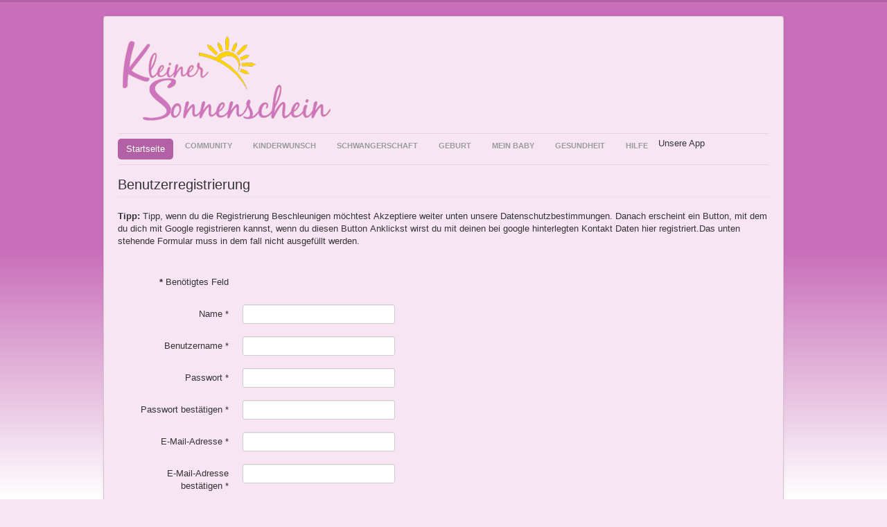

--- FILE ---
content_type: text/html; charset=utf-8
request_url: https://kleinersonnenschein.eu/component/users/?view=registration
body_size: 8653
content:
<!DOCTYPE html>
<html lang="de-de" dir="ltr">
<head>
	<meta name="viewport" content="width=device-width, initial-scale=1.0" />
	<meta charset="utf-8" />
	<base href="https://kleinersonnenschein.eu/component/users/" />
	<meta name="keywords" content="kinderwunschforum, kinderwunsch-forum, kinderwunsch, 
wunschkind, wunschkind-forum, wunschkind forum, familienplanung,schwangerschaft, kinderwunschbehandlung, gleichgesinnten, forum, austauschen, kinderwunsch, tag, leid, helfen, kontakt, fragen, gegend, knüpfen, weißt, nette, leute, freud, treffen, rezepte, sorgen, egal, inke hummel, bedürfnisorientiert, Glutenintoleranz Kinderwunsch, Zöliakie Kinderwunsch, Glutenintoleranz, Zöliakie, Basalthemperatur, Basalthemperatur-Kurve, Basalthemperaturkurve, Basalthemperaturkurve online, online, Basalthemperatur-Software, Basalthemperaturkurven-Programm, Programm" />
	<meta name="description" content="Kinderwunsch - Familienplanung - Schwangerschaft - Kinderwunschbehandlung
Du wünschst dir ein Kind?
Du bist vielleicht sogar schon schwanger oder/und hast schon (ein) Kind(er)?
Du willst dich mit Gleichgesinnten austauschen?
Dann bist du hier im Kinderwunsch- und Familienforum genau richtig!" />
	<meta name="generator" content="Joomla! - Open Source Content Management" />
	<title>Kleinersonnenschein</title>
	<link href="/templates/kleinersonnenschein_2020/favicon.ico" rel="shortcut icon" type="image/vnd.microsoft.icon" />
	<link href="/plugins/system/jce/css/content.css?619ca4f60a6e0bf8087ef92e4c186d88" rel="stylesheet" />
	<link href="/plugins/system/jcemediabox/css/jcemediabox.min.css?694e8c6cd10a5c458a4efb27d8ee5c83" rel="stylesheet" />
	<link href="/templates/kleinersonnenschein_2020/css/template.css?619ca4f60a6e0bf8087ef92e4c186d88" rel="stylesheet" />
	<link href="https://fonts.googleapis.com/css?family=Open+Sans" rel="stylesheet" />
	<link href="https://kleinersonnenschein.eu/modules/mod_miniorangesociallogin/css/bootstrap.min.css" rel="stylesheet" />
	<link href="https://kleinersonnenschein.eu/modules/mod_miniorangesociallogin/css/bootstrap.min-preview.css" rel="stylesheet" />
	<link href="https://kleinersonnenschein.eu/modules/mod_miniorangesociallogin/css/bootstrap-social.css" rel="stylesheet" />
	<link href="https://kleinersonnenschein.eu/media/com_miniorangesociallogin/css/mo_openid_style.css" rel="stylesheet" />
	<link href="https://kleinersonnenschein.eu/modules/mod_miniorangesociallogin/css/font-awesome.css" rel="stylesheet" />
	<link href="https://kleinersonnenschein.eu/modules/mod_miniorangesociallogin/css/font-awesome.min.css" rel="stylesheet" />
	<style>

	h1, h2, h3, h4, h5, h6, .site-title {
		font-family: 'Open Sans', sans-serif;
	}
	body.site {
		border-top: 3px solid #b161a4;
		background-color: #f8e5f4;
	}
	a {
		color: #b161a4;
	}
	.nav-list > .active > a,
	.nav-list > .active > a:hover,
	.dropdown-menu li > a:hover,
	.dropdown-menu .active > a,
	.dropdown-menu .active > a:hover,
	.nav-pills > .active > a,
	.nav-pills > .active > a:hover,
	.btn-primary {
		background: #b161a4;
	}
	</style>
	<script type="application/json" class="joomla-script-options new">{"csrf.token":"38822d97da5fd0dc02ce2cae29596874","system.paths":{"root":"","base":""},"system.keepalive":{"interval":300000,"uri":"\/component\/ajax\/?format=json"},"joomla.jtext":{"JLIB_FORM_FIELD_INVALID":"Ung\u00fcltiges Feld:&#160;"}}</script>
	<script src="/media/system/js/core.js?619ca4f60a6e0bf8087ef92e4c186d88"></script>
	<!--[if lt IE 9]><script src="/media/system/js/polyfill.event.js?619ca4f60a6e0bf8087ef92e4c186d88"></script><![endif]-->
	<script src="/media/system/js/keepalive.js?619ca4f60a6e0bf8087ef92e4c186d88"></script>
	<script src="/media/system/js/mootools-core.js?619ca4f60a6e0bf8087ef92e4c186d88"></script>
	<script src="/media/jui/js/jquery.min.js?619ca4f60a6e0bf8087ef92e4c186d88"></script>
	<script src="/media/jui/js/jquery-noconflict.js?619ca4f60a6e0bf8087ef92e4c186d88"></script>
	<script src="/media/jui/js/jquery-migrate.min.js?619ca4f60a6e0bf8087ef92e4c186d88"></script>
	<script src="/media/system/js/punycode.js?619ca4f60a6e0bf8087ef92e4c186d88"></script>
	<script src="/media/system/js/validate.js?619ca4f60a6e0bf8087ef92e4c186d88"></script>
	<script src="/media/jui/js/bootstrap.min.js?619ca4f60a6e0bf8087ef92e4c186d88"></script>
	<!--[if lt IE 9]><script src="/media/system/js/html5fallback.js?619ca4f60a6e0bf8087ef92e4c186d88"></script><![endif]-->
	<script src="/media/plg_captcha_recaptcha/js/recaptcha.min.js?619ca4f60a6e0bf8087ef92e4c186d88"></script>
	<script src="https://www.google.com/recaptcha/api.js?onload=JoomlaInitReCaptcha2&render=explicit&hl=de-DE"></script>
	<script src="/plugins/system/jcemediabox/js/jcemediabox.min.js?1f7b0a303a8f99b234bb0a0914bb82ad"></script>
	<script src="/templates/kleinersonnenschein_2020/js/template.js?619ca4f60a6e0bf8087ef92e4c186d88"></script>
	<!--[if lt IE 9]><script src="/media/jui/js/html5.js?619ca4f60a6e0bf8087ef92e4c186d88"></script><![endif]-->
	<script>
jQuery(function($){ initPopovers(); $("body").on("subform-row-add", initPopovers); function initPopovers (event, container) { $(container || document).find(".hasPopover").popover({"html": true,"trigger": "hover focus","container": "body"});} });jQuery(document).ready(function(){WfMediabox.init({"base":"\/","theme":"light","width":"","height":"","lightbox":0,"shadowbox":0,"icons":1,"overlay":1,"overlay_opacity":0.8,"overlay_color":"#000000","transition_speed":500,"close":2,"scrolling":"fixed","labels":{"close":"Close","next":"Next","previous":"Previous","cancel":"Cancel","numbers":"{{numbers}}","numbers_count":"{{current}} of {{total}}","download":"Download"}});});
	</script>

<script>if (document._artxJQueryBackup) jQuery = document._artxJQueryBackup;</script>
    
    
   
<!-- Global site tag (gtag.js) - Google Analytics -->
<script async src="https://www.googletagmanager.com/gtag/js?id=UA-136022547-1"></script>
<script>
  window.dataLayer = window.dataLayer || [];
  function gtag(){dataLayer.push(arguments);}
  gtag('js', new Date());

  gtag('config', 'UA-136022547-1');
</script>


<meta name="google-site-verification" content="Va3lT1n48h53kjbThIPe8n2qBlh6vl8SRl8McNB2n7k" />

<script type="text/javascript">
 var _gaq = _gaq || [];
 _gaq.push(['_setAccount', 'UA-15023310-7']);
_gaq.push(['_trackPageview']);

 (function() {
  var ga = document.createElement('script'); ga.type = 'text/javascript'; ga.async = true;
  ga.src = ('https:' == document.location.protocol ? 'https://ssl' : 'http://www') + '.google-analytics.com/ga.js';
  var s = document.getElementsByTagName('script')[0]; s.parentNode.insertBefore(ga, s);
 })();
</script>
<!-- Asynchonous Google Analytics Plugin by PB Web Development -->

</head>
<body class="site com_users view-registration no-layout no-task">
	<!-- Body -->
	<div class="body" id="top">
		<div class="container">
			<!-- Header -->
			<header class="header" role="banner">
				<div class="header-inner clearfix">
					<a class="brand pull-left" href="/">
						<img src="https://kleinersonnenschein.eu/images/alternativlogo2_kl.png" alt="Kleinersonnenschein" />											</a>
					<div class="header-search pull-right">
						
					</div>
				</div>
			</header>
							<nav class="navigation" role="navigation">
					<div class="navbar pull-left">
						<a class="btn btn-navbar collapsed" data-toggle="collapse" data-target=".nav-collapse">
							<span class="element-invisible">Toggle Navigation</span>
							<span class="icon-bar"></span>
							<span class="icon-bar"></span>
							<span class="icon-bar"></span>
						</a>
					</div>
					<div class="nav-collapse">
						<ul class="nav menu nav-pills mod-list">
<li class="item-101 default current active"><a href="http://kleinersonnenschein.eu/" title="Kinderwunsch - Familienplanung - Schwangerschaft - Kinderwunschbehandlung">Startseite</a></li><li class="item-113 deeper parent"><span class="nav-header ">Community</span>
<ul class="nav-child unstyled small"><li class="item-273"><a href="http://kleinersonnenschein.eu/forum/forums.html" title="Treffpunkt und Hilfeforum rund um Kinderwunsch, Schwangerschaft, Geburt, Kind und Familie">Forum</a></li><li class="item-172"><a href="/forum/foren-regeln.html" title="Gewisse Regeln an die man sich halten soll">Foren-Regeln</a></li></ul></li><li class="item-114 deeper parent"><span class="nav-header ">Kinderwunsch</span>
<ul class="nav-child unstyled small"><li class="item-124"><a href="http://kleinersonnenschein.eu/kinderwunsch/basaltemperaturmethode.html" title="Basaltemperaturmethode Wie man die Temperatur misst">Basaltemperaturmethode</a></li><li class="item-281"><a href="/kinderwunsch/basaltemperaturkurve-fuehren.html" title="Hier hast Du die möglichkeit kostenlos deine Basaltemperaturkurve Online zu führen.">Basaltemperaturkurve führen</a></li><li class="item-125"><a href="/kinderwunsch/kosten-kuenstliche-befruchtung.html" title="Kosten für künstliche Befruchtung">Kosten Künstliche Befruchtung</a></li><li class="item-126"><a href="/kinderwunsch/unerfuellter-kinderwunsch.html" title="Ungewollte Kinderlosigkeit – ein Überblick">Unerfüllter Kinderwunsch</a></li><li class="item-127"><a href="/kinderwunsch/spermiogramm.html" title="Richtlinien der WHO (Weltgesundheitsorganisation) für ein Spermiogramm">Spermiogramm</a></li><li class="item-128"><a href="/kinderwunsch/ivf-zentren.html" title="IVF-Zentren in Deutschland">IVF-Zentren</a></li><li class="item-129"><a href="/kinderwunsch/progesteron.html" title="Progesteron ist wie das Östrogen ein weibliches Geschlechtshormon.">Progesteron</a></li><li class="item-130"><a href="/kinderwunsch/endometriose.html" title="Endometriose ist eine Krankheit bei Frauen, die gutartig ist, aber chronisch auftritt">Endometriose</a></li><li class="item-131"><a href="/kinderwunsch/frauenmanteltee.html" title="Frauenmantelkraut ist eines der ganz typischen Heilkräuter für Frauenbeschwerden.">Frauenmantelkraut</a></li><li class="item-132"><a href="/kinderwunsch/toxoplasmose.html" title="Toxoplasmose ist eine Infektionskrankheit, die oft stumm verläuft">Toxoplasmose</a></li><li class="item-190"><a href="/kinderwunsch/eisprungkalender.html" title="verwende diesen Eisprungkalender und finde heraus, wann es am wahrscheinlichsten ist, schwanger zu werden!">eisprungkalender</a></li><li class="item-382"><a href="/kinderwunsch/fruchtbarkeit-steigern-mit-dem-nestreinigungstee.html" >Fruchtbarkeit steigern mit dem Nestreinigungstee</a></li><li class="item-390"><a href="/kinderwunsch/ovy-cyclotest-und-normales-digitales-thermometer-im-test.html" >Ovy, Cyclotest und normales digitales Thermometer im Test</a></li></ul></li><li class="item-115 deeper parent"><span class="nav-header ">Schwangerschaft</span>
<ul class="nav-child unstyled small"><li class="item-133"><a href="/schwangerschaft/schwangerschaftstee.html" >Schwangerschaftstee</a></li><li class="item-134"><a href="/schwangerschaft/die-schwangerschaft.html" title="Der Schwangerschftsverlauf">Die Schwangerschaft</a></li><li class="item-135"><a href="/schwangerschaft/folsaeure.html" title="Folsäure benötigt der Körper, um den normalen Blutzellbestand und die Erneuerung von Körperzellen aufrecht zu erhalten.">Folsäure</a></li><li class="item-136"><a href="/schwangerschaft/vorsorgeuntersuchungen.html" title="Vorsorgeuntersuchungen in der Schwangerschaft">Vorsorgeuntersuchungen</a></li><li class="item-137"><a href="/schwangerschaft/veraenderungen-d-koerpers.html" title="Veränderungen des Körpers in der Schwangerschaft">Veränderung des Körpers</a></li><li class="item-138"><a href="/schwangerschaft/roetelnschutz.html" title="Unzureichender Rötelschutz während der Schwangerschaft kann schwerwiegende Folgen haben...">Rötelnschutz</a></li><li class="item-139"><a href="/schwangerschaft/schwangerschaftsdiabetes.html" title="Hierbei handelt es sich um eine kurzzeitige Störung des Stoffwechsels">Schwangerschaftsdiabetes</a></li><li class="item-140"><a href="/schwangerschaft/schwangerschaftstests.html" title="Schwangerschaftstests, die es auf dem deutschen Markt gibt">Schwangerschaftstests</a></li><li class="item-183"><a href="/schwangerschaft/entbindungstermin-rechner.html" title="Mit diesem Rechner kannst du deinen vorausichtlichen Entbindungstermin ausrechnen">Entbindungstermin-Rechner</a></li><li class="item-196"><a href="/schwangerschaft/ssw-rechner.html" >SSW-Rechner</a></li><li class="item-203"><a href="/schwangerschaft/schwangeren-kurven.html" title="Schwangerschaftskurven unserer Nutzerinen">Schwangeren Kurven</a></li><li class="item-327"><a href="/schwangerschaft/katzenhaltung.html" >Schwangerschaft und Katzenhaltung</a></li><li class="item-381"><a href="/schwangerschaft/basaltemperaturkurvenbeispiele.html" >Basaltemperaturkurvenbeispiele</a></li></ul></li><li class="item-116 deeper parent"><span class="nav-header ">Geburt</span>
<ul class="nav-child unstyled small"><li class="item-141"><a href="/geburt/verhuetung-nach-der-ss.html" title="Möglichkeiten der Verhütung nach der Schwangerschaft">Verhütung nach der SS</a></li><li class="item-142"><a href="/geburt/erziehungsgeld.html" title="Erziehungsgeld immer Rechtzeitig beantragen, da es nur 6 Monate rückwirkend ab Antragstellung, erstattet wird.">Erziehungsgeld</a></li><li class="item-143"><a href="/geburt/apgartest.html" title="Mit Hilfe des Apgartests wird der Zustand des Babys nach der Geburt bewertet.">Apgartest</a></li><li class="item-144"><a href="/geburt/geburt.html" title="Die Geburtsphasen">Geburt</a></li><li class="item-145"><a href="/geburt/geburtshaeuser.html" title="Geburtshäuser in Deutschland">Geburtshäuser</a></li><li class="item-146"><a href="/geburt/mutterschutz.html" title="Der Mutterschutz beginnt 6 Wochen vor dem vom Arzt errechnetem Geburtstermin und endet 8 Wochen nach der Entbindung">Mutterschutz</a></li><li class="item-383"><a href="/geburt/milchbildungstee.html" >Milchbildungstee</a></li></ul></li><li class="item-117 deeper parent"><span class="nav-header ">Mein Baby</span>
<ul class="nav-child unstyled small"><li class="item-147"><a href="/mein-baby/grundausstattung-fuers-baby.html" title="Welche Grundausstattung brauche ich für mein Baby?">Grundausstattung fürs Baby</a></li><li class="item-148"><a href="/mein-baby/babymassage.html" title="Mütter und Väter profitieren von der Babymassage genauso wie das Baby...">Babymassage</a></li><li class="item-149"><a href="/mein-baby/erste-zaehne.html" title="Wann bekommt mein Kind die ersten Zähne?">Erste Zähne</a></li><li class="item-150"><a href="/mein-baby/babys-erstes-jahr.html" title="Die entwicklung des Babys im ersten Jahr">Babys erstes Jahr</a></li><li class="item-151"><a href="/mein-baby/pump-stillen.html" title="Es gibt Kinder, die es durch Krankheit oder weil sie zu früh zur Welt kamen nicht schaffen, an der Brust zu trinken....">Das Pump-Stillen</a></li><li class="item-152"><a href="/mein-baby/flaschennahrung.html" title="Am Anfang füttert man die Pre Nahrung, es kann aber auch nach kurzer Zeit...">Flaschennahrung</a></li><li class="item-153"><a href="/mein-baby/stillen.html" title="Stillen ist die natürlichste Babyernährung der Welt, aber nicht immer einfach..">Das Stillen</a></li></ul></li><li class="item-118 deeper parent"><span class="nav-header ">Gesundheit</span>
<ul class="nav-child unstyled small"><li class="item-154"><a href="/gesundheit/metformin.html" title="Metformin wird vorwiegend zur Behandlung von Typ-2-Diabetes eingesetzt">Metformin</a></li><li class="item-155"><a href="/gesundheit/wichtige-laborwerte.html" title="Die wichtigsten Laborwerte auf einen Blick">Wichtige Laborwerte</a></li><li class="item-156"><a href="/gesundheit/vorhautverengung.html" title="Es gibt zwei Arten der Verengung...">Vorhautverengung</a></li><li class="item-157"><a href="/gesundheit/herpes.html" title="Herpes ist eine chronische Infektionskrankheit, die nicht vollkommen behandelt, sondern nur eingedämmt werden kann.">Herpes</a></li><li class="item-158"><a href="/gesundheit/pilzinfektion.html" title="eine Scheideninfektion kann zu Unfruchtbarkeit führen">Pilzinfektion</a></li><li class="item-159"><a href="/gesundheit/clamydien.html" title="Chlamydia trachomatis ist eine häufige Geschlechtskrankheit">Clamydien</a></li><li class="item-160"><a href="/gesundheit/masern.html" title="Masern sind hoch ansteckend und werden schon häufig vor Auftreten der Symptome übertragen">Masern</a></li><li class="item-161"><a href="/gesundheit/druesenfiber.html" title="Betroffen sind oft Jugendliche im Alter von 15 bis 19 Jahren">Drüsenfieber</a></li><li class="item-162"><a href="/gesundheit/scharlach.html" title="Die Inkubationszeit beträgt etwa 2 - 4 Tage. In seltenen Fällen kann Scharlach einen extremen Verlauf annehmen">Scharlach</a></li><li class="item-163"><a href="/gesundheit/ringelroeteln.html" title="Wenn der Betroffene merkt, dass er davon betroffen ist, ist meist schon alles vorbei">Ringelröteln</a></li><li class="item-164"><a href="/gesundheit/dreitagefiber.html" title="Das Dreitagevirus stammt aus der Familie der Herpesviren. Die Inkubationszeit beträgt 7 - 14 Tage">Dreitagefieber</a></li><li class="item-165"><a href="/gesundheit/windpocken.html" title="Windpocken werden durch das Varizella-Zoster-Virus übertragen. Sie sind hoch ansteckend,">Windpocken</a></li><li class="item-166"><a href="/gesundheit/mumps-ziegenpeter.html" title="im Volksmund auch als Ziegenpeter bekannt, ist eine hoch infektiöse Erkrankung, welche nur beim Menschen vorkommt">Mumps / Ziegenpeter</a></li><li class="item-167"><a href="/gesundheit/trisomie-13.html" title="Ein mit Trisomie 13 geborenes Kind hat bestimmte Merkmale, die ein Arzt meist schnell bemerkt">Trisomie 13</a></li><li class="item-168"><a href="/gesundheit/trisomie-21.html" title="Die Diagnose oder auch nur der bloße Verdacht (z .B. nach pränataldiagnostischen Untersuchungen) trifft die meisten werdenden oder frisch gebackenen Eltern wie ein Schlag.">Trisomie 21</a></li><li class="item-169"><a href="/gesundheit/kraeutertees.html" title="Kräutertees und ihre wirkung">Kräutertees</a></li><li class="item-185"><a href="/gesundheit/bmi-rechner.html" title="Der Body-Mass-Index (BMI) ist eine Maßzahl für die Bewertung der Körpermasse eines Menschen">BMI-Rechner</a></li><li class="item-350"><a href="/gesundheit/pflegegrad-immer-stimmig.html" >Pflegegrad - immer stimmig?</a></li><li class="item-391"><a href="/gesundheit/glutenunvertraeglichkeit-zoeliakie.html" >Glutenunverträglichkeit / Zöliakie</a></li></ul></li><li class="item-119 deeper parent"><span class="nav-header ">Hilfe</span>
<ul class="nav-child unstyled small"><li class="item-170"><a href="/hilfe/abkuerzungsliste.html" title="Häufige Abkürzungen welch in unserem Forum verwendet werden">Abkürzungsliste</a></li><li class="item-171"><a href="/hilfe/glossar-a-z.html" title="Was bedeutet...">Glossar A-Z</a></li></ul></li><li class="item-121 divider deeper parent"><span class="separator ">Unsere App</span>
<ul class="nav-child unstyled small"><li class="item-175"><a href="/sonstiges/kiwuweb-app.html" title="Die KiWuWeb Kinderwunsch APP enthält eine Auswahl von Anwendungen rund um den Kinderwunsch und die Schwangerschaft">KiWuWeb APP</a></li></ul></li></ul>

					</div>
				</nav>
						
			<div class="row-fluid">
								<main id="content" role="main" class="span12">
					<!-- Begin Content -->
					
					<div id="system-message-container">
	</div>

					

<script type="text/javascript"><!--
function showtab(){
    var checkBox = document.getElementById("zustimmung");
    // Get the output text
    // If the checkbox is checked, display the output text
    if (checkBox.checked == true){
        document.getElementById("tabelle").style.display = "block";
    } 
    else 
    {
        document.getElementById("tabelle").style.display = "none";
    }
    }

//--></script>



<div class="registration">

	<form id="member-registration" action="https://kleinersonnenschein.eu/component/users/?task=registration.register&Itemid=101" method="post" class="form-validate form-horizontal" enctype="multipart/form-data">
	
    		<fieldset>
		  	<div><b>Tipp:</b> Tipp, wenn du die Registrierung Beschleunigen möchtest Akzeptiere weiter unten unsere Datenschutzbestimmungen. Danach erscheint ein Button, mit dem du dich mit Google registrieren kannst, wenn du diesen Button Anklickst wirst du mit deinen bei google hinterlegten Kontakt Daten hier registriert.Das unten stehende Formular muss in dem fall nicht ausgefüllt werden.<br /><br /></div>
			<legend>Benutzerregistrierung</legend>
											<div class="control-group">
					<div class="control-label">
					<span class="spacer"><span class="before"></span><span class="text"><label id="jform_spacer-lbl" class=""><strong class="red">*</strong> Benötigtes Feld</label></span><span class="after"></span></span>										</div>
					<div class="controls">
						 					</div>
				</div>
												<div class="control-group">
					<div class="control-label">
					<label id="jform_name-lbl" for="jform_name" class="hasPopover required" title="Name" data-content="Bitte den vollen Namen eingeben">
	Name<span class="star">&#160;*</span></label>
										</div>
					<div class="controls">
						<input type="text" name="jform[name]" id="jform_name"  value="" class="required" size="30"       required aria-required="true"      />
					</div>
				</div>
												<div class="control-group">
					<div class="control-label">
					<label id="jform_username-lbl" for="jform_username" class="hasPopover required" title="Benutzername" data-content="Den gewünschten Benutzernamen eingeben.">
	Benutzername<span class="star">&#160;*</span></label>
										</div>
					<div class="controls">
						<input type="text" name="jform[username]" id="jform_username"  value="" class="validate-username required" size="30"       required aria-required="true"      />
					</div>
				</div>
												<div class="control-group">
					<div class="control-label">
					<label id="jform_password1-lbl" for="jform_password1" class="hasPopover required" title="Passwort" data-content="Das gewünschte Passwort eingeben.">
	Passwort<span class="star">&#160;*</span></label>
										</div>
					<div class="controls">
						<input type="password" name="jform[password1]" id="jform_password1" value=""  autocomplete="off" class="validate-password required"   size="30" maxlength="99" required aria-required="true"  />					</div>
				</div>
												<div class="control-group">
					<div class="control-label">
					<label id="jform_password2-lbl" for="jform_password2" class="hasPopover required" title="Passwort bestätigen" data-content="Bitte das Passwort bestätigen">
	Passwort bestätigen<span class="star">&#160;*</span></label>
										</div>
					<div class="controls">
						<input type="password" name="jform[password2]" id="jform_password2" value=""  autocomplete="off" class="validate-password required"   size="30" maxlength="99" required aria-required="true"  />					</div>
				</div>
												<div class="control-group">
					<div class="control-label">
					<label id="jform_email1-lbl" for="jform_email1" class="hasPopover required" title="E-Mail-Adresse" data-content="Bitte eine E-Mail-Adresse eingeben">
	E-Mail-Adresse<span class="star">&#160;*</span></label>
										</div>
					<div class="controls">
						<input type="email" name="jform[email1]" class="validate-email required" id="jform_email1" value=""
 size="30"    autocomplete="email"    required aria-required="true"  />					</div>
				</div>
												<div class="control-group">
					<div class="control-label">
					<label id="jform_email2-lbl" for="jform_email2" class="hasPopover required" title="E-Mail-Adresse bestätigen" data-content="Bitte die E-Mail-Adresse bestätigen">
	E-Mail-Adresse bestätigen<span class="star">&#160;*</span></label>
										</div>
					<div class="controls">
						<input type="email" name="jform[email2]" class="validate-email required" id="jform_email2" value=""
 size="30"        required aria-required="true"  />					</div>
				</div>
												<div class="control-group">
					<div class="control-label">
					<label id="jform_captcha-lbl" for="jform_captcha" class="hasPopover required" title="Captcha" data-content="Bitte die Sicherheitsüberprüfung ausfüllen.">
	Captcha<span class="star">&#160;*</span></label>
										</div>
					<div class="controls">
						<div id="jform_captcha" class=" required g-recaptcha" data-sitekey="6Ld3NqIUAAAAAIEtf0djBpiSqW56g6QoVNXI16yp" data-theme="light" data-size="normal" data-tabindex="2" data-callback="" data-expired-callback="" data-error-callback=""></div>					</div>
				</div>
							</fieldset>
	  
       
<p style="padding-left: 30px;"><input type="checkbox" id="zustimmung" name="zustimmung" onclick="showtab()"><label for="zustimmung"><b>Ich bin mit den <a href="https://kleinersonnenschein.eu/rechtliches/datenschutz.html"> Datenschutzbestimmungen</a> einverstanden.</b></label>  </p>					
									
        <table id="tabelle" style="display:none">
        <tr>
        <td>
                  <form style="line-height: 3px" id="module" action="/component/users/?Itemid=101" method="post">
    <script type="text/javascript">
                function moOpenIdLogin(app_name) {
                
                
                window.location.href = 'https://kleinersonnenschein.eu/component/users/?view=registration&option1=com_content&mo_social_app_name_login=' + app_name;
            
            }
        
        </script>
                    <br>
                    
                        
                    

                </form>
        </td>
        </tr>
        <tr>
        <td>
        <br />			
		<br />
        <div class="form-actions">
			<button type="submit" class="btn btn-primary validate">Registrieren</button>
			<a class="btn" href="/" title="Abbrechen">Abbrechen</a>
			<input type="hidden" name="option" value="com_users" />
			<input type="hidden" name="task" value="registration.register" />
			<input type="hidden" name="38822d97da5fd0dc02ce2cae29596874" value="1" />		</div>
        
	</form>
  
      <br /><br /><br />
      <br /><br /> </td>
        </tr>
         </table>
</div>

					<div class="clearfix"></div>
					
   <form style="line-height: 3px" id="module" action="/component/users/?Itemid=101" method="post" id="mo_login-form">
    <script type="text/javascript">
                function moOpenIdLogin(app_name) {
                
                
                window.location.href = 'https://kleinersonnenschein.eu/component/users/?view=registration&option1=com_content&mo_social_app_name_login=' + app_name;
            
            }
        
        </script>
                <!--    <br>
                    
                        <div>
                            <a onClick="moOpenIdLogin('google');"
                               class="btn btn-block btn-social btn-google  btn-custom-size login-button"
                               style="width: 200px !important; border-radius:4px !important; padding-top:6px !important; padding-bottom:6px !important; ">
                                <i style="padding-top:0px !important;"
                                   class="fa fa-google-plus"></i> Login with Google+</a>
                        </div> -->
                    

                </form>
        
					<!-- End Content -->
				</main>
							</div>
		</div>
	</div>
	<!-- Footer -->
	<footer class="footer" role="contentinfo">
		<div class="container">
			<hr />
			

<div class="custom"  >
	<p style="text-align: center;"><strong><span style="color: #000000;"><a style="color: #000000;" title="Basaltemperatur.de" href="https://www.basaltemperatur.de" target="_blank" rel="noopener noreferrer">Basaltemperatur.de</a> | <a style="color: #000000;" title="Siam-Net.de" href="https://www.siam-net.de" target="_blank" rel="noopener noreferrer">Siam-Net.de</a> </span></strong><strong><span style="color: #000000;"><strong><span style="color: #000000;">| </span></strong></span><a title="crazycat.de" href="https://crazycat.de" target="_blank" rel="noopener noreferrer"><span style="color: #000000;"><span style="color: #000000;">Crazycat.de</span></span></a> <span style="color: #000000;">| </span><a title="MakeIt-3d.de" href="https://makeit-3d.de"><span style="color: #000000;">MakeIt-3d.de</span></a></strong> <br /><strong>   </strong><br />Copyright © 2002 - 2022 by KleinerSonnenschein.de. All Rights Reserved.</p></div>


<div class="custom"  >
	<table style="width: 50%; height: 44px;" border="0">
<tbody>
<tr>
<td style="width: 34%; height: 10px; background-color: #f8e5f4; border: 1px double #000000; text-align: center;">Rechtliches</td>
<td style="width: 34%; height: 10px; background-color: #f8e5f4; border: 1px double #000000; text-align: center;">sonstiges</td>
</tr>
<tr>
<td>
<p style="margin-left: 10px; text-align: justify;"><!-- START: Articles Anywhere --><a href="/rechtliches/datenschutz.html">Datenschutz</a><!-- END: Articles Anywhere --> <br /><!-- START: Articles Anywhere --><a href="/rechtliches/haftungsausschluss.html">Haftungsausschluss</a><!-- END: Articles Anywhere --> <br /><!-- START: Articles Anywhere --><a href="/rechtliches/google-analytics.html">Google Analytics</a><!-- END: Articles Anywhere --> <br /><!-- START: Articles Anywhere --><a href="/rechtliches/nutzungsbedingungen.html">Nutzungsbedingungen</a><!-- END: Articles Anywhere --> <br /><!-- START: Articles Anywhere --><a href="/rechtliches/impressum.html">Impressum</a><!-- END: Articles Anywhere --></p>
</td>
<td>
<!-- START: Articles Anywhere --><p style="margin-left: 10px; text-align: justify;"><a href="/2-uncategorised/58-unsere-werbemittel.html">Unsere Werbemittel</a></p>
<!-- END: Articles Anywhere -->
</td>
</tr>
</tbody>
</table>
<p> </p></div>

			<p class="pull-right">
				<a href="#top" id="back-top">
					Back to Top				</a>
			</p>
			<p>
				&copy; 2026 Kleinersonnenschein			</p>
		</div>
	</footer>
	
</body>
</html>


--- FILE ---
content_type: text/html; charset=utf-8
request_url: https://www.google.com/recaptcha/api2/anchor?ar=1&k=6Ld3NqIUAAAAAIEtf0djBpiSqW56g6QoVNXI16yp&co=aHR0cHM6Ly9rbGVpbmVyc29ubmVuc2NoZWluLmV1OjQ0Mw..&hl=de&v=9TiwnJFHeuIw_s0wSd3fiKfN&theme=light&size=normal&anchor-ms=20000&execute-ms=30000&cb=ygzww2s1bcy5
body_size: 49147
content:
<!DOCTYPE HTML><html dir="ltr" lang="de"><head><meta http-equiv="Content-Type" content="text/html; charset=UTF-8">
<meta http-equiv="X-UA-Compatible" content="IE=edge">
<title>reCAPTCHA</title>
<style type="text/css">
/* cyrillic-ext */
@font-face {
  font-family: 'Roboto';
  font-style: normal;
  font-weight: 400;
  font-stretch: 100%;
  src: url(//fonts.gstatic.com/s/roboto/v48/KFO7CnqEu92Fr1ME7kSn66aGLdTylUAMa3GUBHMdazTgWw.woff2) format('woff2');
  unicode-range: U+0460-052F, U+1C80-1C8A, U+20B4, U+2DE0-2DFF, U+A640-A69F, U+FE2E-FE2F;
}
/* cyrillic */
@font-face {
  font-family: 'Roboto';
  font-style: normal;
  font-weight: 400;
  font-stretch: 100%;
  src: url(//fonts.gstatic.com/s/roboto/v48/KFO7CnqEu92Fr1ME7kSn66aGLdTylUAMa3iUBHMdazTgWw.woff2) format('woff2');
  unicode-range: U+0301, U+0400-045F, U+0490-0491, U+04B0-04B1, U+2116;
}
/* greek-ext */
@font-face {
  font-family: 'Roboto';
  font-style: normal;
  font-weight: 400;
  font-stretch: 100%;
  src: url(//fonts.gstatic.com/s/roboto/v48/KFO7CnqEu92Fr1ME7kSn66aGLdTylUAMa3CUBHMdazTgWw.woff2) format('woff2');
  unicode-range: U+1F00-1FFF;
}
/* greek */
@font-face {
  font-family: 'Roboto';
  font-style: normal;
  font-weight: 400;
  font-stretch: 100%;
  src: url(//fonts.gstatic.com/s/roboto/v48/KFO7CnqEu92Fr1ME7kSn66aGLdTylUAMa3-UBHMdazTgWw.woff2) format('woff2');
  unicode-range: U+0370-0377, U+037A-037F, U+0384-038A, U+038C, U+038E-03A1, U+03A3-03FF;
}
/* math */
@font-face {
  font-family: 'Roboto';
  font-style: normal;
  font-weight: 400;
  font-stretch: 100%;
  src: url(//fonts.gstatic.com/s/roboto/v48/KFO7CnqEu92Fr1ME7kSn66aGLdTylUAMawCUBHMdazTgWw.woff2) format('woff2');
  unicode-range: U+0302-0303, U+0305, U+0307-0308, U+0310, U+0312, U+0315, U+031A, U+0326-0327, U+032C, U+032F-0330, U+0332-0333, U+0338, U+033A, U+0346, U+034D, U+0391-03A1, U+03A3-03A9, U+03B1-03C9, U+03D1, U+03D5-03D6, U+03F0-03F1, U+03F4-03F5, U+2016-2017, U+2034-2038, U+203C, U+2040, U+2043, U+2047, U+2050, U+2057, U+205F, U+2070-2071, U+2074-208E, U+2090-209C, U+20D0-20DC, U+20E1, U+20E5-20EF, U+2100-2112, U+2114-2115, U+2117-2121, U+2123-214F, U+2190, U+2192, U+2194-21AE, U+21B0-21E5, U+21F1-21F2, U+21F4-2211, U+2213-2214, U+2216-22FF, U+2308-230B, U+2310, U+2319, U+231C-2321, U+2336-237A, U+237C, U+2395, U+239B-23B7, U+23D0, U+23DC-23E1, U+2474-2475, U+25AF, U+25B3, U+25B7, U+25BD, U+25C1, U+25CA, U+25CC, U+25FB, U+266D-266F, U+27C0-27FF, U+2900-2AFF, U+2B0E-2B11, U+2B30-2B4C, U+2BFE, U+3030, U+FF5B, U+FF5D, U+1D400-1D7FF, U+1EE00-1EEFF;
}
/* symbols */
@font-face {
  font-family: 'Roboto';
  font-style: normal;
  font-weight: 400;
  font-stretch: 100%;
  src: url(//fonts.gstatic.com/s/roboto/v48/KFO7CnqEu92Fr1ME7kSn66aGLdTylUAMaxKUBHMdazTgWw.woff2) format('woff2');
  unicode-range: U+0001-000C, U+000E-001F, U+007F-009F, U+20DD-20E0, U+20E2-20E4, U+2150-218F, U+2190, U+2192, U+2194-2199, U+21AF, U+21E6-21F0, U+21F3, U+2218-2219, U+2299, U+22C4-22C6, U+2300-243F, U+2440-244A, U+2460-24FF, U+25A0-27BF, U+2800-28FF, U+2921-2922, U+2981, U+29BF, U+29EB, U+2B00-2BFF, U+4DC0-4DFF, U+FFF9-FFFB, U+10140-1018E, U+10190-1019C, U+101A0, U+101D0-101FD, U+102E0-102FB, U+10E60-10E7E, U+1D2C0-1D2D3, U+1D2E0-1D37F, U+1F000-1F0FF, U+1F100-1F1AD, U+1F1E6-1F1FF, U+1F30D-1F30F, U+1F315, U+1F31C, U+1F31E, U+1F320-1F32C, U+1F336, U+1F378, U+1F37D, U+1F382, U+1F393-1F39F, U+1F3A7-1F3A8, U+1F3AC-1F3AF, U+1F3C2, U+1F3C4-1F3C6, U+1F3CA-1F3CE, U+1F3D4-1F3E0, U+1F3ED, U+1F3F1-1F3F3, U+1F3F5-1F3F7, U+1F408, U+1F415, U+1F41F, U+1F426, U+1F43F, U+1F441-1F442, U+1F444, U+1F446-1F449, U+1F44C-1F44E, U+1F453, U+1F46A, U+1F47D, U+1F4A3, U+1F4B0, U+1F4B3, U+1F4B9, U+1F4BB, U+1F4BF, U+1F4C8-1F4CB, U+1F4D6, U+1F4DA, U+1F4DF, U+1F4E3-1F4E6, U+1F4EA-1F4ED, U+1F4F7, U+1F4F9-1F4FB, U+1F4FD-1F4FE, U+1F503, U+1F507-1F50B, U+1F50D, U+1F512-1F513, U+1F53E-1F54A, U+1F54F-1F5FA, U+1F610, U+1F650-1F67F, U+1F687, U+1F68D, U+1F691, U+1F694, U+1F698, U+1F6AD, U+1F6B2, U+1F6B9-1F6BA, U+1F6BC, U+1F6C6-1F6CF, U+1F6D3-1F6D7, U+1F6E0-1F6EA, U+1F6F0-1F6F3, U+1F6F7-1F6FC, U+1F700-1F7FF, U+1F800-1F80B, U+1F810-1F847, U+1F850-1F859, U+1F860-1F887, U+1F890-1F8AD, U+1F8B0-1F8BB, U+1F8C0-1F8C1, U+1F900-1F90B, U+1F93B, U+1F946, U+1F984, U+1F996, U+1F9E9, U+1FA00-1FA6F, U+1FA70-1FA7C, U+1FA80-1FA89, U+1FA8F-1FAC6, U+1FACE-1FADC, U+1FADF-1FAE9, U+1FAF0-1FAF8, U+1FB00-1FBFF;
}
/* vietnamese */
@font-face {
  font-family: 'Roboto';
  font-style: normal;
  font-weight: 400;
  font-stretch: 100%;
  src: url(//fonts.gstatic.com/s/roboto/v48/KFO7CnqEu92Fr1ME7kSn66aGLdTylUAMa3OUBHMdazTgWw.woff2) format('woff2');
  unicode-range: U+0102-0103, U+0110-0111, U+0128-0129, U+0168-0169, U+01A0-01A1, U+01AF-01B0, U+0300-0301, U+0303-0304, U+0308-0309, U+0323, U+0329, U+1EA0-1EF9, U+20AB;
}
/* latin-ext */
@font-face {
  font-family: 'Roboto';
  font-style: normal;
  font-weight: 400;
  font-stretch: 100%;
  src: url(//fonts.gstatic.com/s/roboto/v48/KFO7CnqEu92Fr1ME7kSn66aGLdTylUAMa3KUBHMdazTgWw.woff2) format('woff2');
  unicode-range: U+0100-02BA, U+02BD-02C5, U+02C7-02CC, U+02CE-02D7, U+02DD-02FF, U+0304, U+0308, U+0329, U+1D00-1DBF, U+1E00-1E9F, U+1EF2-1EFF, U+2020, U+20A0-20AB, U+20AD-20C0, U+2113, U+2C60-2C7F, U+A720-A7FF;
}
/* latin */
@font-face {
  font-family: 'Roboto';
  font-style: normal;
  font-weight: 400;
  font-stretch: 100%;
  src: url(//fonts.gstatic.com/s/roboto/v48/KFO7CnqEu92Fr1ME7kSn66aGLdTylUAMa3yUBHMdazQ.woff2) format('woff2');
  unicode-range: U+0000-00FF, U+0131, U+0152-0153, U+02BB-02BC, U+02C6, U+02DA, U+02DC, U+0304, U+0308, U+0329, U+2000-206F, U+20AC, U+2122, U+2191, U+2193, U+2212, U+2215, U+FEFF, U+FFFD;
}
/* cyrillic-ext */
@font-face {
  font-family: 'Roboto';
  font-style: normal;
  font-weight: 500;
  font-stretch: 100%;
  src: url(//fonts.gstatic.com/s/roboto/v48/KFO7CnqEu92Fr1ME7kSn66aGLdTylUAMa3GUBHMdazTgWw.woff2) format('woff2');
  unicode-range: U+0460-052F, U+1C80-1C8A, U+20B4, U+2DE0-2DFF, U+A640-A69F, U+FE2E-FE2F;
}
/* cyrillic */
@font-face {
  font-family: 'Roboto';
  font-style: normal;
  font-weight: 500;
  font-stretch: 100%;
  src: url(//fonts.gstatic.com/s/roboto/v48/KFO7CnqEu92Fr1ME7kSn66aGLdTylUAMa3iUBHMdazTgWw.woff2) format('woff2');
  unicode-range: U+0301, U+0400-045F, U+0490-0491, U+04B0-04B1, U+2116;
}
/* greek-ext */
@font-face {
  font-family: 'Roboto';
  font-style: normal;
  font-weight: 500;
  font-stretch: 100%;
  src: url(//fonts.gstatic.com/s/roboto/v48/KFO7CnqEu92Fr1ME7kSn66aGLdTylUAMa3CUBHMdazTgWw.woff2) format('woff2');
  unicode-range: U+1F00-1FFF;
}
/* greek */
@font-face {
  font-family: 'Roboto';
  font-style: normal;
  font-weight: 500;
  font-stretch: 100%;
  src: url(//fonts.gstatic.com/s/roboto/v48/KFO7CnqEu92Fr1ME7kSn66aGLdTylUAMa3-UBHMdazTgWw.woff2) format('woff2');
  unicode-range: U+0370-0377, U+037A-037F, U+0384-038A, U+038C, U+038E-03A1, U+03A3-03FF;
}
/* math */
@font-face {
  font-family: 'Roboto';
  font-style: normal;
  font-weight: 500;
  font-stretch: 100%;
  src: url(//fonts.gstatic.com/s/roboto/v48/KFO7CnqEu92Fr1ME7kSn66aGLdTylUAMawCUBHMdazTgWw.woff2) format('woff2');
  unicode-range: U+0302-0303, U+0305, U+0307-0308, U+0310, U+0312, U+0315, U+031A, U+0326-0327, U+032C, U+032F-0330, U+0332-0333, U+0338, U+033A, U+0346, U+034D, U+0391-03A1, U+03A3-03A9, U+03B1-03C9, U+03D1, U+03D5-03D6, U+03F0-03F1, U+03F4-03F5, U+2016-2017, U+2034-2038, U+203C, U+2040, U+2043, U+2047, U+2050, U+2057, U+205F, U+2070-2071, U+2074-208E, U+2090-209C, U+20D0-20DC, U+20E1, U+20E5-20EF, U+2100-2112, U+2114-2115, U+2117-2121, U+2123-214F, U+2190, U+2192, U+2194-21AE, U+21B0-21E5, U+21F1-21F2, U+21F4-2211, U+2213-2214, U+2216-22FF, U+2308-230B, U+2310, U+2319, U+231C-2321, U+2336-237A, U+237C, U+2395, U+239B-23B7, U+23D0, U+23DC-23E1, U+2474-2475, U+25AF, U+25B3, U+25B7, U+25BD, U+25C1, U+25CA, U+25CC, U+25FB, U+266D-266F, U+27C0-27FF, U+2900-2AFF, U+2B0E-2B11, U+2B30-2B4C, U+2BFE, U+3030, U+FF5B, U+FF5D, U+1D400-1D7FF, U+1EE00-1EEFF;
}
/* symbols */
@font-face {
  font-family: 'Roboto';
  font-style: normal;
  font-weight: 500;
  font-stretch: 100%;
  src: url(//fonts.gstatic.com/s/roboto/v48/KFO7CnqEu92Fr1ME7kSn66aGLdTylUAMaxKUBHMdazTgWw.woff2) format('woff2');
  unicode-range: U+0001-000C, U+000E-001F, U+007F-009F, U+20DD-20E0, U+20E2-20E4, U+2150-218F, U+2190, U+2192, U+2194-2199, U+21AF, U+21E6-21F0, U+21F3, U+2218-2219, U+2299, U+22C4-22C6, U+2300-243F, U+2440-244A, U+2460-24FF, U+25A0-27BF, U+2800-28FF, U+2921-2922, U+2981, U+29BF, U+29EB, U+2B00-2BFF, U+4DC0-4DFF, U+FFF9-FFFB, U+10140-1018E, U+10190-1019C, U+101A0, U+101D0-101FD, U+102E0-102FB, U+10E60-10E7E, U+1D2C0-1D2D3, U+1D2E0-1D37F, U+1F000-1F0FF, U+1F100-1F1AD, U+1F1E6-1F1FF, U+1F30D-1F30F, U+1F315, U+1F31C, U+1F31E, U+1F320-1F32C, U+1F336, U+1F378, U+1F37D, U+1F382, U+1F393-1F39F, U+1F3A7-1F3A8, U+1F3AC-1F3AF, U+1F3C2, U+1F3C4-1F3C6, U+1F3CA-1F3CE, U+1F3D4-1F3E0, U+1F3ED, U+1F3F1-1F3F3, U+1F3F5-1F3F7, U+1F408, U+1F415, U+1F41F, U+1F426, U+1F43F, U+1F441-1F442, U+1F444, U+1F446-1F449, U+1F44C-1F44E, U+1F453, U+1F46A, U+1F47D, U+1F4A3, U+1F4B0, U+1F4B3, U+1F4B9, U+1F4BB, U+1F4BF, U+1F4C8-1F4CB, U+1F4D6, U+1F4DA, U+1F4DF, U+1F4E3-1F4E6, U+1F4EA-1F4ED, U+1F4F7, U+1F4F9-1F4FB, U+1F4FD-1F4FE, U+1F503, U+1F507-1F50B, U+1F50D, U+1F512-1F513, U+1F53E-1F54A, U+1F54F-1F5FA, U+1F610, U+1F650-1F67F, U+1F687, U+1F68D, U+1F691, U+1F694, U+1F698, U+1F6AD, U+1F6B2, U+1F6B9-1F6BA, U+1F6BC, U+1F6C6-1F6CF, U+1F6D3-1F6D7, U+1F6E0-1F6EA, U+1F6F0-1F6F3, U+1F6F7-1F6FC, U+1F700-1F7FF, U+1F800-1F80B, U+1F810-1F847, U+1F850-1F859, U+1F860-1F887, U+1F890-1F8AD, U+1F8B0-1F8BB, U+1F8C0-1F8C1, U+1F900-1F90B, U+1F93B, U+1F946, U+1F984, U+1F996, U+1F9E9, U+1FA00-1FA6F, U+1FA70-1FA7C, U+1FA80-1FA89, U+1FA8F-1FAC6, U+1FACE-1FADC, U+1FADF-1FAE9, U+1FAF0-1FAF8, U+1FB00-1FBFF;
}
/* vietnamese */
@font-face {
  font-family: 'Roboto';
  font-style: normal;
  font-weight: 500;
  font-stretch: 100%;
  src: url(//fonts.gstatic.com/s/roboto/v48/KFO7CnqEu92Fr1ME7kSn66aGLdTylUAMa3OUBHMdazTgWw.woff2) format('woff2');
  unicode-range: U+0102-0103, U+0110-0111, U+0128-0129, U+0168-0169, U+01A0-01A1, U+01AF-01B0, U+0300-0301, U+0303-0304, U+0308-0309, U+0323, U+0329, U+1EA0-1EF9, U+20AB;
}
/* latin-ext */
@font-face {
  font-family: 'Roboto';
  font-style: normal;
  font-weight: 500;
  font-stretch: 100%;
  src: url(//fonts.gstatic.com/s/roboto/v48/KFO7CnqEu92Fr1ME7kSn66aGLdTylUAMa3KUBHMdazTgWw.woff2) format('woff2');
  unicode-range: U+0100-02BA, U+02BD-02C5, U+02C7-02CC, U+02CE-02D7, U+02DD-02FF, U+0304, U+0308, U+0329, U+1D00-1DBF, U+1E00-1E9F, U+1EF2-1EFF, U+2020, U+20A0-20AB, U+20AD-20C0, U+2113, U+2C60-2C7F, U+A720-A7FF;
}
/* latin */
@font-face {
  font-family: 'Roboto';
  font-style: normal;
  font-weight: 500;
  font-stretch: 100%;
  src: url(//fonts.gstatic.com/s/roboto/v48/KFO7CnqEu92Fr1ME7kSn66aGLdTylUAMa3yUBHMdazQ.woff2) format('woff2');
  unicode-range: U+0000-00FF, U+0131, U+0152-0153, U+02BB-02BC, U+02C6, U+02DA, U+02DC, U+0304, U+0308, U+0329, U+2000-206F, U+20AC, U+2122, U+2191, U+2193, U+2212, U+2215, U+FEFF, U+FFFD;
}
/* cyrillic-ext */
@font-face {
  font-family: 'Roboto';
  font-style: normal;
  font-weight: 900;
  font-stretch: 100%;
  src: url(//fonts.gstatic.com/s/roboto/v48/KFO7CnqEu92Fr1ME7kSn66aGLdTylUAMa3GUBHMdazTgWw.woff2) format('woff2');
  unicode-range: U+0460-052F, U+1C80-1C8A, U+20B4, U+2DE0-2DFF, U+A640-A69F, U+FE2E-FE2F;
}
/* cyrillic */
@font-face {
  font-family: 'Roboto';
  font-style: normal;
  font-weight: 900;
  font-stretch: 100%;
  src: url(//fonts.gstatic.com/s/roboto/v48/KFO7CnqEu92Fr1ME7kSn66aGLdTylUAMa3iUBHMdazTgWw.woff2) format('woff2');
  unicode-range: U+0301, U+0400-045F, U+0490-0491, U+04B0-04B1, U+2116;
}
/* greek-ext */
@font-face {
  font-family: 'Roboto';
  font-style: normal;
  font-weight: 900;
  font-stretch: 100%;
  src: url(//fonts.gstatic.com/s/roboto/v48/KFO7CnqEu92Fr1ME7kSn66aGLdTylUAMa3CUBHMdazTgWw.woff2) format('woff2');
  unicode-range: U+1F00-1FFF;
}
/* greek */
@font-face {
  font-family: 'Roboto';
  font-style: normal;
  font-weight: 900;
  font-stretch: 100%;
  src: url(//fonts.gstatic.com/s/roboto/v48/KFO7CnqEu92Fr1ME7kSn66aGLdTylUAMa3-UBHMdazTgWw.woff2) format('woff2');
  unicode-range: U+0370-0377, U+037A-037F, U+0384-038A, U+038C, U+038E-03A1, U+03A3-03FF;
}
/* math */
@font-face {
  font-family: 'Roboto';
  font-style: normal;
  font-weight: 900;
  font-stretch: 100%;
  src: url(//fonts.gstatic.com/s/roboto/v48/KFO7CnqEu92Fr1ME7kSn66aGLdTylUAMawCUBHMdazTgWw.woff2) format('woff2');
  unicode-range: U+0302-0303, U+0305, U+0307-0308, U+0310, U+0312, U+0315, U+031A, U+0326-0327, U+032C, U+032F-0330, U+0332-0333, U+0338, U+033A, U+0346, U+034D, U+0391-03A1, U+03A3-03A9, U+03B1-03C9, U+03D1, U+03D5-03D6, U+03F0-03F1, U+03F4-03F5, U+2016-2017, U+2034-2038, U+203C, U+2040, U+2043, U+2047, U+2050, U+2057, U+205F, U+2070-2071, U+2074-208E, U+2090-209C, U+20D0-20DC, U+20E1, U+20E5-20EF, U+2100-2112, U+2114-2115, U+2117-2121, U+2123-214F, U+2190, U+2192, U+2194-21AE, U+21B0-21E5, U+21F1-21F2, U+21F4-2211, U+2213-2214, U+2216-22FF, U+2308-230B, U+2310, U+2319, U+231C-2321, U+2336-237A, U+237C, U+2395, U+239B-23B7, U+23D0, U+23DC-23E1, U+2474-2475, U+25AF, U+25B3, U+25B7, U+25BD, U+25C1, U+25CA, U+25CC, U+25FB, U+266D-266F, U+27C0-27FF, U+2900-2AFF, U+2B0E-2B11, U+2B30-2B4C, U+2BFE, U+3030, U+FF5B, U+FF5D, U+1D400-1D7FF, U+1EE00-1EEFF;
}
/* symbols */
@font-face {
  font-family: 'Roboto';
  font-style: normal;
  font-weight: 900;
  font-stretch: 100%;
  src: url(//fonts.gstatic.com/s/roboto/v48/KFO7CnqEu92Fr1ME7kSn66aGLdTylUAMaxKUBHMdazTgWw.woff2) format('woff2');
  unicode-range: U+0001-000C, U+000E-001F, U+007F-009F, U+20DD-20E0, U+20E2-20E4, U+2150-218F, U+2190, U+2192, U+2194-2199, U+21AF, U+21E6-21F0, U+21F3, U+2218-2219, U+2299, U+22C4-22C6, U+2300-243F, U+2440-244A, U+2460-24FF, U+25A0-27BF, U+2800-28FF, U+2921-2922, U+2981, U+29BF, U+29EB, U+2B00-2BFF, U+4DC0-4DFF, U+FFF9-FFFB, U+10140-1018E, U+10190-1019C, U+101A0, U+101D0-101FD, U+102E0-102FB, U+10E60-10E7E, U+1D2C0-1D2D3, U+1D2E0-1D37F, U+1F000-1F0FF, U+1F100-1F1AD, U+1F1E6-1F1FF, U+1F30D-1F30F, U+1F315, U+1F31C, U+1F31E, U+1F320-1F32C, U+1F336, U+1F378, U+1F37D, U+1F382, U+1F393-1F39F, U+1F3A7-1F3A8, U+1F3AC-1F3AF, U+1F3C2, U+1F3C4-1F3C6, U+1F3CA-1F3CE, U+1F3D4-1F3E0, U+1F3ED, U+1F3F1-1F3F3, U+1F3F5-1F3F7, U+1F408, U+1F415, U+1F41F, U+1F426, U+1F43F, U+1F441-1F442, U+1F444, U+1F446-1F449, U+1F44C-1F44E, U+1F453, U+1F46A, U+1F47D, U+1F4A3, U+1F4B0, U+1F4B3, U+1F4B9, U+1F4BB, U+1F4BF, U+1F4C8-1F4CB, U+1F4D6, U+1F4DA, U+1F4DF, U+1F4E3-1F4E6, U+1F4EA-1F4ED, U+1F4F7, U+1F4F9-1F4FB, U+1F4FD-1F4FE, U+1F503, U+1F507-1F50B, U+1F50D, U+1F512-1F513, U+1F53E-1F54A, U+1F54F-1F5FA, U+1F610, U+1F650-1F67F, U+1F687, U+1F68D, U+1F691, U+1F694, U+1F698, U+1F6AD, U+1F6B2, U+1F6B9-1F6BA, U+1F6BC, U+1F6C6-1F6CF, U+1F6D3-1F6D7, U+1F6E0-1F6EA, U+1F6F0-1F6F3, U+1F6F7-1F6FC, U+1F700-1F7FF, U+1F800-1F80B, U+1F810-1F847, U+1F850-1F859, U+1F860-1F887, U+1F890-1F8AD, U+1F8B0-1F8BB, U+1F8C0-1F8C1, U+1F900-1F90B, U+1F93B, U+1F946, U+1F984, U+1F996, U+1F9E9, U+1FA00-1FA6F, U+1FA70-1FA7C, U+1FA80-1FA89, U+1FA8F-1FAC6, U+1FACE-1FADC, U+1FADF-1FAE9, U+1FAF0-1FAF8, U+1FB00-1FBFF;
}
/* vietnamese */
@font-face {
  font-family: 'Roboto';
  font-style: normal;
  font-weight: 900;
  font-stretch: 100%;
  src: url(//fonts.gstatic.com/s/roboto/v48/KFO7CnqEu92Fr1ME7kSn66aGLdTylUAMa3OUBHMdazTgWw.woff2) format('woff2');
  unicode-range: U+0102-0103, U+0110-0111, U+0128-0129, U+0168-0169, U+01A0-01A1, U+01AF-01B0, U+0300-0301, U+0303-0304, U+0308-0309, U+0323, U+0329, U+1EA0-1EF9, U+20AB;
}
/* latin-ext */
@font-face {
  font-family: 'Roboto';
  font-style: normal;
  font-weight: 900;
  font-stretch: 100%;
  src: url(//fonts.gstatic.com/s/roboto/v48/KFO7CnqEu92Fr1ME7kSn66aGLdTylUAMa3KUBHMdazTgWw.woff2) format('woff2');
  unicode-range: U+0100-02BA, U+02BD-02C5, U+02C7-02CC, U+02CE-02D7, U+02DD-02FF, U+0304, U+0308, U+0329, U+1D00-1DBF, U+1E00-1E9F, U+1EF2-1EFF, U+2020, U+20A0-20AB, U+20AD-20C0, U+2113, U+2C60-2C7F, U+A720-A7FF;
}
/* latin */
@font-face {
  font-family: 'Roboto';
  font-style: normal;
  font-weight: 900;
  font-stretch: 100%;
  src: url(//fonts.gstatic.com/s/roboto/v48/KFO7CnqEu92Fr1ME7kSn66aGLdTylUAMa3yUBHMdazQ.woff2) format('woff2');
  unicode-range: U+0000-00FF, U+0131, U+0152-0153, U+02BB-02BC, U+02C6, U+02DA, U+02DC, U+0304, U+0308, U+0329, U+2000-206F, U+20AC, U+2122, U+2191, U+2193, U+2212, U+2215, U+FEFF, U+FFFD;
}

</style>
<link rel="stylesheet" type="text/css" href="https://www.gstatic.com/recaptcha/releases/9TiwnJFHeuIw_s0wSd3fiKfN/styles__ltr.css">
<script nonce="hUyQQjYkdPXmi_cuaVzoMw" type="text/javascript">window['__recaptcha_api'] = 'https://www.google.com/recaptcha/api2/';</script>
<script type="text/javascript" src="https://www.gstatic.com/recaptcha/releases/9TiwnJFHeuIw_s0wSd3fiKfN/recaptcha__de.js" nonce="hUyQQjYkdPXmi_cuaVzoMw">
      
    </script></head>
<body><div id="rc-anchor-alert" class="rc-anchor-alert"></div>
<input type="hidden" id="recaptcha-token" value="[base64]">
<script type="text/javascript" nonce="hUyQQjYkdPXmi_cuaVzoMw">
      recaptcha.anchor.Main.init("[\x22ainput\x22,[\x22bgdata\x22,\x22\x22,\[base64]/[base64]/[base64]/KE4oMTI0LHYsdi5HKSxMWihsLHYpKTpOKDEyNCx2LGwpLFYpLHYpLFQpKSxGKDE3MSx2KX0scjc9ZnVuY3Rpb24obCl7cmV0dXJuIGx9LEM9ZnVuY3Rpb24obCxWLHYpe04odixsLFYpLFZbYWtdPTI3OTZ9LG49ZnVuY3Rpb24obCxWKXtWLlg9KChWLlg/[base64]/[base64]/[base64]/[base64]/[base64]/[base64]/[base64]/[base64]/[base64]/[base64]/[base64]\\u003d\x22,\[base64]\\u003d\x22,\x22eRnCoGLDlsOtwr7DpDYxw5DCn8OGZMOLa8OXwpwyS1h5w6nDksO4wrIJZWrDjMKTwp3CoUwvw7DDksOXSFzDkcOJFzrCv8O9KjbCl20DwrbCvzTDmWVzw5t7aMKWEV13wpHChMKRw4DDk8KUw7XDpT1KE8KYw7TCncK2Mm9Qw7PDgkVnw6zDs25kw7LDtMO/IEnCm0rCoMK8BmJbw6DCvcOIw5IGw4vCucO+wowpw5HCusKyEHZzR1t1AsKNw6XDjE8awqAqN3/DrMOUTsOWCcOcdS81wrzDvTVCwpfCpRvDrsONw5kcM8OEwohSZMKdRcK5w4csw6rDp8Ksfz3Co8Kkw5bDvcO3wofCmsKud3k+w5QJT1DDmsKdwqrCg8OHw6PCpMOTwqPCsDbDoWxgwrXDn8KINgF9WA7DkRtbwrDCgMKpwq/[base64]/ClhQdDsO0wrJNc8KsP8O0bR9HXFdXw6XDhMKPZWIqcMOLwo0/w7EUw6QKHRpgHhYkJMKhT8Ojwp/DrsKmwrvCnn3DnsOzM8KRJMKVNMKuw6nDrcK5w6bCmhrCvAoAEXk/cXvDscOUZMOXBMKIAcKUwqYdBUh3fEzCryrCpHF4wqnDoFtKUcKuwprDo8KEwoVKw7FBwpfDisK/[base64]/Dr8OnMhxBwo0GZyPCly8dcMKOP8ONw57CjQHCm8KYwoTDmMOYVsOOFB7CtgJEw5bDqGTDvcO/w6s8wqXDnsKXEQTDvwwqwpbDjwpKZDPDg8OAwp0iw6/DnABgDcK5w75IwpTDusK4w4XDlGUSw6nCh8OvwrhVwpd8GMOEw57Cr8K+HMOyGsKowoDCj8Olw6l5w7fDjsKdw7FfJsKsR8OZCcOtw6/Cq17CkcOtADzDnGDCtEwfwrzCuMK0A8OGwpsjwogELEYcwqALFcKSw4MTJWchwrUwwrfDrWzCj8KfLlgCw5fCijR2KcOjwqHDqsOUwp/CkGDDoMKVR29uwp/DqENCFMO1woJtwqXCmMOew4hKw7FDwqXCskRpZB3ChsOsHCNiw4/CosKcBRxSwp7CvHLCvlkGBB7CqUsvDyLClV3CsBFoMEbCvMOAwq/CujrCqFc+M8OiwoI0LsOiwqUHw7HCu8OuECFTwpzCnUPDkDbClEHCnykBY8O2b8Oowpsqw6LDsk5IwpbChcKmw6PCmhfCjTdIEDrCv8OJw79aH39iJcK/w4rDnCHDojhTURbDscKiw4DCgcO/[base64]/w6nDi8K3w6liwprDr8OlC8OrEsOaw5VXwqEVwoM9EknDqcONdcOIw7wYwqdCwrIhJwVqw49iw49nDcKXKmFAwrrDl8OAw7DDo8KZbB3DrA3DkSXCmXvCgcKFJMOwag3Ds8OqD8KYw5ZaPyPDmX7DoETCrQg9w7PCl3Mgw6jDtMKiwooHwqx3HwDDnsOLwop4QnU/csOiwpPDqsKBOsOhGMKowoIQb8OTw6vDmMKgFABnwpHDsxBjKk4iw63CqcKWT8OxU0rCk1lWw59HNFPCu8Olw6hHYThuCsOowp82ScKWMMKkw5tzw74fZ2TDnFxuw5/[base64]/Cn3pPZkrDlcKqFmV5wr/[base64]/DiUjDlUExw77DpQnDhUrDuhkpwrLDksKAw5x3VCvDvz3CvsOuw604w4/Dt8OXw5PDhF7CkcKXwr7Cs8O8wq8QIjXCg0nDijgDOFzDqmQew7NmwpbCtGDCqR/Cg8Kdwo3CpX9wwrfCuMK8wrMCQsOVwplRLmjDtEA7Z8K9w5wNwrvCjsO2wqXDuMOKJzLDmcKfwozCsjPDiMKaJcKjw6TClsKFwpHCizsCJ8KQdW1Sw4powrV6wqYjw7Vmw5/[base64]/wpDCqcK6DMORVSM3woksaMKBwrHCrRXChMOORMOkeiPDsVlgCsOLw4ALw73Dl8KZCWpFdktdwpolwq9zIMOuw5gFwrvCl1hBwqTDjVlGwpLDnQQBYsK+wqXDicO1wrzDoSRLWEHCocOceAx7RMK+LSrCnU7ChMOBWSfCtBBPen/DuSLDicKGwq7Dq8KbNmPCnj4Rw5DDsT0+wo7DpcK6wopBwofDoyN4AxHDiMOSw7ptDMOrwr/DnRLDhcOFUjDCjRVrwoTDqMOnw7g/[base64]/CocOswph0A8KhIl7Ds8OwBMOfWzTCoWPDtsKOSidtACDDjMOWWXfCsMOxwojDvjTCkTXDjsKxwrZPemQTVcO1bXIBw6l4w711T8Kkw79ZdGfDnsObwo/DvMKSZcO5wpxPWgrChFDCk8K5a8O8w6PCgcKRwr7CuMK+woXCmkRQwrwHVmHDiBt1dk3DsiXCrMKMw5jDsWErw7Jww4EswocJVcKhFsOTAQnDkMKxw4pKF2N+bMOrdTgPRMKAwrVgaMO0F8OYT8KjaCHDhnx+G8OPw7BbwqnCisKwwqfDtcKWUz8GwoNrHcOpwp/Dm8KQA8KELcOMw5JTw4ZtwqHDtUDDpcKYP24EWGLDpSHCuHY/UVJWdFvDljjDj1bDncObaxQvY8KfwrXDg1rDlRXDhMKAw63CpcOYwolZw7NLAW3DmFnCoT/[base64]/CqsKmwprCu8OXdMK+wpgjw5/DlMKlBmXCn8Owb8OBcGlUS8ORL3XClTQ1w5vDhgLDsFLCuH7DmhXDlmYawqTDhDbDucO7fxcWL8KzwrJLw6Itw63DpTUWw5FpD8KxezfCp8KyCMOyXj/CkD/DulUBGTMvP8OgLcOIw7ggw4V7P8OBwofCj0s4ORLDl8OlwpR9AMOnAHTDlsKMw4XCjMKEwppvwrVRfV5WDlPCsgPCp2PDjSjCtcKQZMObecOwBm/Do8KdX2LDrm5qdH/[base64]/[base64]/DlcONw6DCksOsw7VCw47ClFZPwrXCjMOIw4fCqcOOXxRaFMONGSDCgsOOX8OCGBLCtQkdw4rCucO1w6DDh8KMw5MRTMODIzHDl8Oew6IlwrbDmzjDnMO6aMOlD8OCdcKMcll+w4xUQcOpPm/DiMOiJiHCukTDu206QcKFw540wrFrwpJYw69qw5VUw7Bec1wHwoBIw55ES1fCqsKXDMKJUsKnPsKLfsOAYGPCpzUyw41ITgfChcOAK1wQAMKOWzzCtMO2NcOLwqnDjsKBWyvDqcKpAAnCocKDw6/DhsOGwpswL8K8wqAxMCvCuizCsl/[base64]/Cr8O0wqHCvEI4H8KTwp4PXg3CkMOSwr4MPxoNw5zClcKMNsOOw5lWQF7Cq8KawokEw6QJbMKhw5vCpcO8wo/DrsO5Tm3DpnR0Fl3ClFdaFDJGcMKWw4kLXcOzQcKdasKTw6csQsOGwrkKCsOHasKZUAUAw43CqMOoaMO7fmI6WMOYOsO9w5nCtWQmFzYxwpJOwprDksKaw7MKUcOPGsO1wrEEw5rCrsKPwrxiRcO/[base64]/CqsO+wrDDrCRnAg/DskEtwq0ww5oMHcKiw6LDtMO1w6wiwpTDphcbw4vDnsK9worDjjM4wrRfw4RIE8KqwpTCnRrChAXCpsOef8KVwobDg8O9EMOZwo/[base64]/CscKROMKgwobDtcKNamRyZxnDpQpnWcKKw68tSmpLVWnCtwTDmsK8wqFwO8KSw6UwOsOEw57CicKvXMKwwrpAwod3wrrCh3XCkm/[base64]/JjhWwrjCrD7Din8XwrTDlT9iwo/DscK0VVNcGMOsPBlvSm/DqsKNVMKowpXDuMObWlMVwoFCHMKgScOXBMOhCcO7McOnwrHDtsOCLifCllEOwp/[base64]/CtX3ClsO7w4/Cv8Krw7XCgcOFwqkSwrJ8I8O2w51rSAzCo8OnF8KMwr8uwoLCqn3CoMK4w4jDtATCgcKUSDUfw4LDgDMGWHtxWQxWXh9bw7TDo3N1IcOJd8K2BxAqfcKHw5rDvhRCaj3CpT9oeyQxBXXDj3jDtizDlR/[base64]/Cr8KAM8OsJxzCh8OZw6HDisKQwpQ3RsK/[base64]/CtRRbwoMzwpx9w4xZSXbCi8KjwrAeYAk/[base64]/Hns2w5AVw4DDoBzChMKrw7NiScOkRBjDvETCnsK6Cg/Cs0fChUY5GMKIcEcKflzDrsO3w4k5wpcRcsKpw4TCiF7DmsODw78hwrrDrXPDuQ4kcjnCoGo+eMKLDsK+IMOocsOTNcOHalnDtMK7OcO5w5/DkcKlA8Ksw78yWEzCv3DDqibCnMOMw75UKVTCqjTChwRrwpxGw6wHw6lcdVJ+wq4VG8O9w5ZTwoZZM3/CocOpw5/DhMKswqI9aDjCnE9qPcODGcO/w4UXw6nCjMOXDcKCw4/CtFvCohzCnFvDpxXDssOUVyXDvRA0J3bDhMK0wqvDvcOkwonCpsOxwrzDnSFrbgB1wqvDtkpMUSRBZ19uAcO0wqjCtEJXwqnCmW5awrBzF8KLNMOdw7bCsMOpWVrDqsKxEwERwrHDtMKUAjMtwpx8XcOxw47CrsOhwqlow6d3w6/CscKvNsOSIEokO8OGwq4pwpXDqsKDYsOVw6TDvWzDqcOoR8O5ZMOnw4Jpw6PCkmtMw4/DlMKRwo7Dp3fCk8ONV8KcO3YRHTQodwI9w4h4e8KVDcOCw5PCusOjw4PDvQvDhMK1DjrCjk3DpcOZwqA7TDI/wod6w4Jsw5XCoMObw6LDvsKKOcOqE2QXw75Vw6VewrgwwqzDmcOLVk/CrcKNXTrClD7Dg1nDusOTwp/[base64]/[base64]/IcO4ccKdw7LCrn7DuV/DpCHCqcKxwq3CtcKZJ2rDvntOV8OFwrfCqntDWQMiOHxCT8KnwpEMA0McCH8/woI8w6JQwoVvM8Oxwr8pNsKVwoQlwobCmcKnLlkKIT7CrTxbw5/Cg8KVP0YVwqpQBMKGw5bDp3nDiSc3w782T8OyJsKbeRzCvSvDicOAwoHDiMKeIxwjVC1zw40Bwrx/w6XDv8KFNHDCvsOCw59zMhtZw7lEw5rCusOJw6cUO8OswpzDlhTDmS8BDMK6wosnL8O5cGjDrsKjwrR/woXCk8KYBTjDucOSwpQiw7Ytw5rCsDMxQMOZMGhwYHjDg8KWMi19wpjCk8KXZcOVw53Cq2khPcK7PMOYw5vClS1QVlPDlCZfQcO7GsKgw6sOLh7DlcK7NSBuRlp4QTwaSMOqIEbDjDLDsUgSwqvDlDJcw75Sw6fCqF/[base64]/DoSrDrcKIw5ddJBLDh1BgN1DCg8KTbmpew5fChsKFfmBAT8KPTk/DucKqHGHDkMK7w7ImJ0kdTcOuNcKPTzI2HgXDrljCknkyw4HCisOSwo8CBF3DmF5DScKcw4DCrG/Cg3TCpcKvSMKAwowFEMKVMV5vw4JYXcO2JTY5wpHDgXRtIlhcwqzDgm4uw589w4k1UmQgaMK8w4NPw4tBU8KNw7xCPsK9DcOgPj7DsMKBfxV/wrrCm8OZdCk4HwrDqsOzwq1tJCIbw6tNwpjDmMKuKMOnw7UZwpbDj1XDtsO0wpfCvMOmB8OlYMOjwp/DjMKJUsOmNsKCwqrDqgbDil/CsWRpGwrDncO/wrTCjT/[base64]/[base64]/ClMK0wpPCgBQVwqpRwrYHJMKvw4Y4CwTDpEAqCRV0YsK9wqvCtQtiaUoywoXDtsK9Q8Ofw53DkFHDuhvDt8OWw5RdQRtcwrAVT8K6bMOUw7LDqQUEO8KEw4BCa8K9w7LDgi/[base64]/CosKyF8ODFcOVw5EXwrTCjMKbeMOsRcOWN8KoaD7DqBxsw5rCocOww6TDrWfCocKlw40yCljDhmMuw4B+fkDCiCjDocOYe11wdcKCC8KZwo/DiGtTw5XClh3DkgLDrsOawqIwUwfCr8OwRktyw7spwpggw6rCusKFTidzwrbCuMKrw6MsSHDDssOsw4/CvWh+w5TCi8KeKhpJVcK8DMOXw6vDux/Dr8OUwrTCh8OTRcOyaMKdKMO7w4LCj2XDhmpGwr/Cv0IOARVqwqAKQkEAw7PCo2bDt8KSDcOyU8O8dsOWw6/CvcO9YcKhw73ChcOBRsOSw7PDnMOaKDvDlXbDpHTDlhhSKQhewq7DgDXCp8ONwrHDrMOjw7F8acKWwqlWTDBbwqdTw4R8wpHDtX1NwqPCuxQnH8OcwozCjsKDdXTCqMOSMsKVJMKEaxwIKDDCnMKYb8Ofw5l7w6/DiV5Kw7Ruw4vCo8KNFlNERGwfwqXCrljCoGvCugjDmcO4GMOmw7fDkH3CjcODRk/DhDlVw4k8dMOzwpjDt8O8IMOXwonCncK/OVvCjjnCkBbCo2rDiwEiw7QZXsOiaMKiw40GWcKOwqzCn8KMw505KXLDl8O3GXxHBsOxQ8ObSyjChzXDlcORw54DalvDmlo9wqpFBsKwKn9yw6bCn8OnLsKBwoLCuz0FIcKEVFALVcOpASbDiMK1MCnDosKKwqVjY8Kaw6vDiMOwMWEPPTfDgV8ma8KFaD/CicOVw6PCscOPFsKKw6JsYMKMQ8KbVTEfBifCrg9Pw7lzwqXDh8OCUMOEbcOXell1fkfCgiENwqPCpGjDrCFzeGsOw71kcMKGw4lmfQjCvcOQecKbbMOCMMKWeXlZUhjDuEnCucOFf8K/[base64]/[base64]/ClcKYPA3Dn8K5wqHDiDzDrUs7w6vDlhg8w5dVPwfCjMKdw4XDhUTCjHHCgMKRw54cw4s5w4Aiwos4wqvDl2s8IsObTMOUwr/CtA9BwrlmwoMJc8OswqTCn2/CgcK3MsKgdsKqwrjCi3LDhiNqwqnCt8Omw7E6wqFtw5fCrcOlYB3Cn1BdBUzCqzXCnxbCqjJLKz3CtcKdLBl4wo/CjBnDqsOONcKiMHExU8OmRMOQw7PCj2nCrMOaSsOZw4XCi8K3w6VYGFDClsKDw58VwprDj8O/N8OYe8KIw43CjcO6wr41ZcKybsKjSsKAwoAXw504an11HzXDksK4FW/Dn8OuwpZBw7XDn8OuZ13DoRNVwpHCpkQSH1FFBsK+Z8K/YTYfw7jDlkkXw5bCgy9ceMKUbQ7CksOrwoggwoxwwpYyw7bDhsKHwqTDlh/CtWZYw5taZsOES03DncOtLsOtElTCnAkFw6vCsEzCm8Obw4rCk1xfNCPCk8KKw7BDXMKIwrlBwqjDlB7DnxYRw64ew6EEwoDDuC9gw4oENcKCWyRZWAvDkcO5bhPCnsOXwoZBwrNyw73CrcO2w5klU8OYwrxfV2/[base64]/[base64]/[base64]/wpfDtcOwwqB+bgsewoArT1DDjsKxVRMjYktBbE1/bxVqwqNSwq3CtwQZwpUNwoU8wocdw6Q/wpwnwq0Sw7/DrizCvTlQw6jDplhIETREWHYfw4R5PWszTE/[base64]/DpcKxwrTDomwDA2kYBMOWRTbCuQzCvnZXfnAkD8OUw4PDssOhdcKuw50ZNsKxK8KIwr8rwrcvY8K2w4kTwqLCrWorU1dAwqbCr1DDhsK1N1DCm8K3wqMZwo/CrSXChw4Xw7QlPMKSwpInwpsVFE/[base64]/CqBYeb8Ouwpk6wqfCjsKcKms/w4HDsi5TwrLDux1yAHLCqnrDusOFYH54w6jDlsOxw70owo7DtU3Ch3LCuHHDvmUMeQnCjMKxw65UKcKzHQVVw6stw78twqDDuw4RFMOmw7rDhMKsworCv8KkHsKcKsOBRcOYUMK/IMKrw7jCp8ONWMKyT20ywpXCisO7OsK1XMO3ZD3DsR/Du8O/worDlsOUOCxcw6PDvsOCwr9iw5XChMOmwo3DisKcKljDjlfColDDuUXDs8K/MmnDoXoGUMO4w48ZL8OeR8O8w5Qsw7HDhUDDkhISw4LCusOww40hWcKwNBQfOsOuH1HCvjHCmsOUXi8cZsKQRztewo5MYzDDllETK0nCvMOOwok1SGHDvQ7ChlHDgQQSw4Fuw7PDgsKqwobCssKTw53DvmzCgcKuIXPCpsOtK8Kqwog4ScK3aMOrwpU/w68rcALDigTDql8MRcK2LnzCrBPDoXUkdS1ww7sIw4NEwoJNw4zDo3bDncKIw6cDZcKKIkTCkyI5wqfDqMO8dH1zQcObGMKWaEbCqcKAFhUyw5E+BsOfSsKiG3xZG8Ofw5HDpF95wpg3woTCqyHCmjDCizhUan7CvMOUwp7CqMKJNE7CosOwZyAcMVkFw7/CpcKme8KvHy7CmsK0HwNbaTdbw4oWdsK9wpTCtMO1wr5NTMOWP2gqwrfCgABUdcOxwo7CilU8bWs7w7PCmMOeN8OYw5XCtxd9FMKbSg/DgX3CknsuwrAAEMOwAsOWw6TCuTjDgWQaE8O5w7FsbcO6w4XDi8Kcwr86cW4OwpLCjMOPZF9uZGLCqgRYMMKbNcKjengXw5vCoBrDn8K5LsOJcMKmZsOcSsKJcMK0wotXwpBVDR/DkQ0kNWTDlCTDoAkEwqoxCjd2WjUPFSLCmMKoQMKLLsKew5rDmAHCqznDssObwrfDnHFEw4jCisOZw4QMAsK9ZsO/wpnClR7CiwDDuB8IesKrTEnDhQlsBcKQw5EGwrB6P8KrRhAEw5bDnRFqeiQ/w4TDhsK/BxnCiMO3wqjDtsODw5EzVVhFwrDCk8K6w7l8J8KOwqTDg8KGNcKpw5DCm8KhwovCnFIpPsKQwrNzw51SFsKLwobCocKIHTDCt8OsUgXCrsK+AjzCo8KQwrfCilTCvhnCssOnwrxCw73Cs8OnLl/DvR/CnVnDgMOZwo3DkjvDrEBMw44BLMK6fcOsw6bDpxXDrR3CpxLCiQ1XJGUDwo80wq7CtyJpasOHLMO1w4toORsiwrQ9WF/DnSPDmcKPw6DDg8Kxw7IOwpNWw6VXVsOlwrc1wqLDkMK9w5IJw5vCiMKYHMOXXcOlUcKuNmouwrJGwqZcG8OVw5g4UDbCn8K9EMKhOirDnsOuw4/DkDzCmcKew4A/[base64]/DlmnCl8KqWEDCrsOEES0Cw4Qrw5I4w6AZQ8K/UcOGIhvCicOBH8K2eRMGcMOHwoMbw6ZrF8OMZ1Y3wrrDlUoQAsK/An7DiGrDgsOcw6zDl1cSZMKBPcO4exLDucO/bnvCo8KeDDfCn8KlGjrDhMKgfFrCnQnDmh/Cgz7Du0zDgR4FwrvCtMODa8Kxw7k9wpNQw4LCo8KTNHRyIQV1wrbDpsKkw5ggwqbCuGjCnjAnKF3CmMK7fDzDucK1JEHDs8K9b2rDmSjDksO1CgXCtQbDsMKhwqlDa8O+KnpLw51Dwr/CrcK/wpFoKCQcw6bDv8KMBcOvwpDDscOUw4R3wr43MQV/DirDrMKAc0jDr8OYwo7ChlrChzHCm8KpL8Kjw6Jaw6/Cg0B7JR4zwq/[base64]/DtsKawqXCvsOjwqFlB8OxYsKhwrbDnMKkw59Yw47DjjbCo8O/wq8ATH9THRANwpLClsKGcMOiScKvNRLCgCHCqcOWw6ElwpsbH8O9CA1lwr/Dl8KJGWUZR2fCkcOIHlPDil98cMOwB8KzSQslwozDvsOAwqvDgQoCQ8OOw7bCgcKRw6oDw5xyw7hcwr/DkMO+a8OjPcKww5oXwp06EMKwMUs9w5bCrx4zw77CsBICwrDDkXDCqFYRw7vCocO8woNMBCPDvMOQwowBNcKHAcKmw5RSFsOFKBU4eHXDr8KMZ8OdJsOZFwtFf8O+M8KWYHp8LgPDp8Oxw74/fMKac3VPT2cqwrLDsMO2D0bCgCHDvWvCgi3CnsKyw5RpNcOnw4LCtyzCjMKyfSTDpAwqWgIQQ8KkecOheBTDvnR6w4seVjPDqcKdworCqMOABFwhw5HDqRB8XXHDu8Onw6/[base64]/Ds1TDjGFDwqzDkMKyw7bCrsOcCMOFwpDDpMOiwrBqO8OrRQl7w6XCr8OmwonDhl1UDhULPMKRNEXCtMKMQynDmMK1w6/Dt8Kvw4fCt8KGTsOww6LCo8O+RMKdZcKjwrMmDVHCo0NPT8Knw6DDkcKGV8OZXcO1w60kPlDCgwvCmBFdIBFfdD9/HUQSw6s7wqYRwr3CpMKGKcKDw7jCo11KM3wjQMKHdQrDm8KBw5LCosKmR3XCq8OcDnDCl8ObCCTCoGF2w5zDtmscwp/CqC9nI0rCmcOcXCladQohwrPDgHgTVw47w4RqNMO2woMweMKewq0dw4c+fsOFwo/DunY4wq/DqnTCncO9cmDDu8KIe8OGY8KOwobDgcK6BUwKwpjDolNyF8KjwoYRZhHDnRQJw69AO35iw7nCjXd8wo/DgMOaScKDw73CsQjDuFAbw7LDtnl8UzB3H3/[base64]/McOGIcO8H8Kbw4fChhLDlDzDvMKedsKIwqpewrzDnwxEUVPCsRXCsA0MVE0+w5/DlGzDv8K4IwXDg8KuWsOGesKaQ13DkcK6worDv8KJNxzCgT/Dl0kXwp7DvsKrw4TDh8Kaw70sHjbCucK9w6t1GcOJwrzDlAnDosK7wr/Dg1stUMOewo1gBMOiwqzCmEJbLgvDo2g2w5rDpMK3w5FcQzrColJIwr3Cnig3C0HDvEd2TcO3wr56DsOWdRNzw4/CkcKnw73DhMOVw77DoHDDpMOQwrfCjxLDoMO+w6nCmcKww69FHQHDrcKmw4TDpsOIDxA8IU7Dn8OQw5UALsObccOkwqpYesKgwoM4wpjCuMOKw5PDqsK0wqzCrn/DpSLCr2/DosO5YsKXc8OPLsO9wpHDvcKXIH3CiExqwrh7wpEaw63CuMKKwqR5wqbCoHQtLHwMwpUKw6HDtS7CuUdDwpvCvzhSMnrDslJZwozCmT7Dm8Ona3hnEcOVw7XCqMKhw54rNMKYw4rCsS7CoQnDj3Ifw7ZDR10uw4BEwqIrw6koGMKSaSDDgcO9UhXCik/Dph/DmMKYcz4Vw5vCpMOAWhTDh8KGasK/[base64]/CtcOew5PCs8KnSsOmNgfDtMKdFcKmwr87RTzDlMOvwop9RcK3wonDkykKQcK/JMK/wrjCt8KjEDvDsMKvHMK8w5/DvQTCmADCq8OeCgY1wqXDscOheR4WwoVFwpApOMOowodkFMKJwrfDgzTCqw4QW8Kuw7DCrgdrwr7CpwdLwpdQw7IYw54gJHbDpx7Cp2jDsMOlQ8OxP8KSw4HCrcKvwp8owqfCssKiU8O1w4lEwp18XyoIJkJnwr3CrcKZXw/[base64]/[base64]/DocKvOcO0O8OPwq3Dn8KMwpPDqEvCpVkXHsOseX/DlsKkwqgGwqjCjsKawoPCvQBcw54Cwo7DtXTDuyAIADV/SsOIw6jDh8KgHsOUa8KrUcKPTn9HcTIxMsKWwqZuWRDDq8K5woPDonglw4zCo1ZIIcKTRzTDp8Kzw4HDocOSZg9lMcOQc2PDqAo2w4HDgcKOFMOSw47DjSTCtB7Di2jDilHCucOKwqDDnsKCw6d1wpPDrEHDlsKYFiFww5siwonDuMOMwo3Co8OBwodEwq/Dr8KHC1/CpDDCt24lF8OjfMKHE1hdbirCimZkwqQ/w7DDn3Agwrdhw71UDDzDsMKPwrnChMOVRcKzAsO0TV/DoAzCoXTCosKTCFHChMKCNxFawp3CgzHDjsKLwp/DqRrCtw94woZfTMOBTlcGwoQrNSfCgsK8wr18w5wtXjTDtkJgwpEkwoPDs0rDv8K3w7hYKwfCtRnCqcK4FsK4w7Zxw4ExZMOjw6fCqnfDvxDDicOve8O4Zl/DtCAmAsO/[base64]/CjsO1wojDml8wwrzDlmXDn8O6w7TCkzvDln7Cg8KHw49fKsOgPsKbw4VPRnTCn2UkSMOTwrExwonDpmbDs23Dh8OUwoHDt2HCsMKpw6DDtsKMHHRhI8K7wrjCjcOkcjHDkFjCucK3ZWrCrcKSWsO7wqDDmH3DlsOyw4/[base64]/[base64]/CgsO/GcKxw47CoAjCnMKNGTYLXMKrw7fCnSsQTXzDkV3Dk3hVwp/DscOFOhXDsgQpUsO1wqPDl0TDnsOSwoFMwqBBIF8uOnhLw5TCmMK6wrhqNlnDiyPDu8O/w6rDsw3DuMO1CT3Dk8KZY8KYbcKRwpvCphTCk8K8w63CkgjDqMO/w4bDvMOZw5tBw5csfsK3YDbCgMK9wrDCgWLCssOpw7bDvCsyHcOiw5TDvRDCsljCoMK0EVfDizHCvMO1aF7CtlscX8K1w47Dq04wNi/Cq8KJwr44AUgUwqbDsxnDgGwsEFVEw6TChSUdeU5DCQrCnUNBw7rCv1TChxLCgMK1wqjChCg3wqBGMcO3w4rDg8KowpTDo0UQw5dNw5DDn8OCOm8Ew5bDt8O6wpjCggXCjcObfEp/wqdmZyQ9w7zDqBI3w7Few70kVMKCcFQ/woZ/A8Ohw54MB8K7wpjDtcO6wotKw57ClMOSR8Kbw4/DmMKSPMOQacKpw6QOw53DqQBMUX7CvAgBNTTDiMKTwrzDucOSwpvCjsOswpXChFpgw6bDtcKtw5DDmARnKcOwaS0TdQHDpDTDqEvCjcKjTMKraQdNBsOrw4MMCsKccsK2wrsAKMOIwpTDp8Kiw7sTZSx/dC0ow4jDigBAQMKOdAnDmcKbTFbDiyTCq8Ovw7oBw4/DgcO9wq1YdMKGw7wmwpDCvnzCnsObwpY3OcOqexDDoMOyRA9twphOA0vDs8KUwqfDnsKOw7UbdMKZYABww4hXwq1lw5bDintbM8Okw7DDocOgw6HCq8KKwoHDsiMjwqPCksKBw41UEsO/wqlZw5LCqFXCpcKywoDCgCI3w61hwr7Cvl/CjMKlw7tsUsOxw6DDncOJcVzCgR9Cw6nCo3dwKMOzwogoHhrDgcKnXUbClsOVUsKdG8O+QcOsGXHDvMOuw5nCsMOpwoHCh3YewrNAw4oSwoYdb8K/w6cfJGTCqsKBZX7CrDAhPxslTQjCocKDw4XCusOhwrLCn0/Dhzt6IhXCjn4oNsKZw5rCj8OhwpDDpMKvDMK0W3XDlMKXw4xaw45nD8KiTcKDH8O/wrFCDhBSZMKAQ8Kwwo7Cm2lRKXXDu8OhKwR9UsKeccOCCDhXJ8OZwq9fw7RAF0nCiDUQwrTDoy1XfzB3w5/DlMK8wpgNC17Cu8Ohwqk7cARZw70Ow6pwK8KiWQfCt8Oswq/CkyowDsOIwo0mwrMceMKKHMOfwrZgH2MYQMK/[base64]/w6nCrcKGw7vCtUwMwohgMGHCpcOpwpFswqlowqIVwoPCnHHDgsOxfGLDvEoAPB7DtMOuw7vCqMKuchFZw7jDrsOLwpFLw6M/w5B0FDfDpEvDssKCwprDj8KBw5APw6vCmwHCigFfw5PCtsKge2N8w7sww6nClWAlUMOiCsOgW8OrZMOyw7/[base64]/CiEzCoHLCghFdVMKwdcKnPcOUBnTDocO4w6phw5zCjsKAw43CgsO0w4jCoMKwwprCo8O3w6AUMmNpES7Cq8K2NjhvwqVuwr0Ow4bCjA/DucOeIXjCtg/Cg1DDjGlmbDLDuwJNKDoawpg9w6U8ag7DrsOrw7HDtsOvEQ1Cw51cOsK3w5Edwp9HcsKgw5nCpx06w5l+wqHDvSZ1w6ZxwrDDpwHDkF7Ck8KNw6fChMOILMOUwq7Dn1x5wrJ6wqVawowJRcOIw5tCIUx1MSvDpEvCksO/[base64]/[base64]/w6p4w4EGOkBVHEjCicKcR3/DhMO1woEgFzbDkcKFwrbCo3XCjRzDh8KaGG7DrB4lM2nDr8K/wqXCjcKpQ8O5OVo0wpEQw6TCgsOCw7TDoCE1ImYgJytOw6Vnw5Qqw7QoYcKTw4xBwp80w4TCtcOTBMKAOTB6RTXDnsOrw49LD8KIwqoLQcK2wqZKBsODEcOYccO1X8KBwqTDhH/DicKvVGtSOcOJw49CwrrCoVZrQcKXwqIiOB/Dnn4nJEUbSS3DkcKzw6LCiXbCq8KVw58/[base64]/DncKewqlUw68GMMKIKcK7GwUSwpsVw5YSw6tSw7QBw5Z7wovCrcK8TMKsA8OBwq5jHMKGfMK7wrN5wrrCsMOQw77DhT7DtsKpbyRCUsOwwo3ChcOEc8KDw6/Cihsyw4g2w4FwwpnDtU3Di8Ola8OWfsOje8OhG8KYSMOkwqHDsUPDmMKKwp/[base64]/YMKyAMKye8O4wqEsEsKWwqIHw7hJw70WCFbDnMKQHMOdDRXDocKSw5PCs2oewpwMP3cxwpLDmj/CuMKAw7Qxwoh/[base64]/Co8K3w4nCj8K2w70ew5zCmn1Sw4HCo8KJw63CsMKqwr3DtDYCwoN+w5HDusO2wpHDkx7DiMOfw61dNSMYK27DqHFFShDDtBLDtAtCV8KqwqzDuHfDknRsBcKxw5VmH8KFLyTCs8KLwqRsKcOsJBPCj8OCwqnDmcOUwrrCkg3CjVwZRC8iw7vDtMOBH8Ksbgp/C8Omw6RSw7fCnMO2w7fDj8KIwobDlsKXIEXCr3oDw7NgwofDhcKgQjPCrylqwrN0w6bCisOkwonCmmc5w5TCiVElw70tUnXCk8Oww4HCocO8NhVxD1JHwqDCvMOmG2zDjRR5w6/DuGVCw7DCqsOdSH7DmhbCil7DnQLDisKIHMK+wrYuXMKtfMO1w58dYcKswq05BsKqw7RKUwbDl8KuV8O+w4hPwpNAE8KYwo7DosOyw4TCicO7QgIteVpbw7YWT0/DoW5/w5vCmUl0bW3ClMO6FAsDY0fDnMKdwqwew4LCsBXDhnrDuGLCusKDYz88AlUgaU0AccKXw4BELywGUcOsTcOZPsOGw60RdmIdEwRLwpjCucOCdE8eNC/DgMKcwrg4w7vDkA5pw6kfVwh9c8KfwrksFMKtI3llwo3DlcK6w7E1wq4JwpQvKcKow7bCtMOcGcOWW3pXwrPCucKuw5fCoVTDrjjDt8K4FcOIZ3sqw7bCp8Kiw5ULUG4vw63DkF3CsMOiVsKvwqFWahLDmg/DrWxLwohfAxJDw69Tw6LDpsK/NkLCiHfCosOsdR/CugHDrcK/wrN+w5DDtMOrMWnCtUUubSvDgcO6wqXDj8OMwoRlesOPScK1wrlfLjYWf8OpwpAAw6dRNUg/Big5bsOhw582bAlIel7Cp8O6DMOjwo/DmGHDhsK/ShzClRHCklBfc8Krw4cow6/[base64]/DphfClCBSXcK6NsK3eWk+w4AMccOHwoovwqh7dcKEw6FBw6ZUdMOGw6x3KsOvE8O9w6Igw68jH8Oaw4V/KT8tQ1V5wpViLTPCuWJHw7fCvRnDqMK8I07CncKLw5PDhcKuwpJIwqJMIWEMMgcqfcOYwr1mXhIRw6Z+ZMKRw4/DtMOSawPDgsKIw4tfIy7ChBw/wrxLwp1Kd8KJw4fDvTNJVMOkw6wewqbDnx/DisOaU8KRHMOOR3PDtB7CuMKQw7DDjxIMKMKLw6DChcOZT33DhsO4w4xewobDk8K5GcOqw6TDjcK1wpnCu8KQw5XCm8OKCsOww6nDijNEHnTDpcKxw6TDssO/MxQDbMKdXEpswr8Ow5jCj8KKwojCrVDChWENw5kpEMKVOcK0AMKFwpYKwrbDvmE4wr1Bw6DDoMKNw48ww7dowrHDm8KwXRsuwrZMM8KyXMOMccOCZAjDuAgfesOMwp/DisOFwok4woAgwpNiwodOwr8HLnvDiV5CYiPDn8K4wosbZsOPwpoIwrbCrALCi3Jrw63Cp8K/[base64]/DhMOmw47CgcK/NMKfW08Bw6fCi8K5w7Fhwp/DtWfCjMOgw4XCrlTClBLDoV02w7PCl2xrw7/[base64]/w6zCv3V1L08cIy0AwoTDvRbDo8O3ThfCpcOmeQRawp4twqt8wqdHwr3DoHxGw7jDmD3CgMO7OG/[base64]/CpsOqwoFcwo/CocOFO8KHEENTw4gpKsOgJsOKbn1bUsKYw4zCmz3DiwlNwp5QcMK1w5fDhsKBw6pLfsK0w4/CuWPDjVBLAjcAw6lTHDzCj8KSw7FoGC5BWHUvwopWw5AnDsOuMjdEwqAWw7x0HxTDkcO8woNFw5TDgGVOG8K4VENJGcOVw7PDvcOxAMKeB8OnYsKzw5kXV1h9wpQPA0TClT/Ck8Kgw6MxwrMWwqM4D0/CsMK/VRkhwojDuMKUwoJ5wofDvMKUw6R5W1p4w58Sw4XCscKiesOJwrdcYcKrw69AJ8OFw55zPzPCkF3CiX3CusONbMKqw6XCjh8lw49Iw4AjwokYw7BBwoRlwrsHwqnCsB3CiSPCrB7Cm3pHwptnGsOuwp1uGxVCG3Jcw4xjwqBFwq/[base64]/w4jDuEbCuMOdw4nDkcOwdQ/CkTXCsMOXHcOnecOQBsO1TsKNw7fCqsOHw5tIIV/[base64]/FsOiw55TwoDCksOOEn3CtgbCosKxw7Qww5TDvMKeQsK1PwXCtMOkLkPCscO5wpXCoMOdw7AYwobDgcKcccOwUsK7PyfDs8OIScOuwpIUd19ww5zDmMKFAHNmRcKFw6cSwoLCuMOeK8O7w6Aqw5QHalRLw4UJw4diLBdfw5I0w4/CmMKHwp3CqMOVCkHDhmjDj8OTw48IwpFOwogxwpgCw755wpHCrsO1Z8OTMMOzK0V6w5HDhsKmwqXClMK+wq4hw4vCv8OkEDMgPsOFBcOJFhQzwrbCnMKqGcOtem8Nw7PCunLDo01cPsKLDzxSwpLCqcOew7zChWYlwoYbwoDDk3rCmw/[base64]/Dl8OHfWfDoMKracO5w6hwwoLCgsOjVEDCvSZ+YMKJw53CqCzCij1fNG/[base64]/CnzU4F0XCjcOWEMOmw6vDuW7DqlVLw501wofCtijCsi3Cp8OFNsOUwo02LGrCiMO1U8KlZsKJe8OUUMOkTsOnw6LCs1Fbw41QeEwlwooMwoMdNXkAL8KlFsOFw6TDscKjKnHCkjhOfzrDuwnCs1bCgMKPYcKVdH/CiQ\\u003d\\u003d\x22],null,[\x22conf\x22,null,\x226Ld3NqIUAAAAAIEtf0djBpiSqW56g6QoVNXI16yp\x22,0,null,null,null,1,[21,125,63,73,95,87,41,43,42,83,102,105,109,121],[-3059940,385],0,null,null,null,null,0,null,0,1,700,1,null,0,\x22Cv0BEg8I8ajhFRgAOgZUOU5CNWISDwjmjuIVGAA6BlFCb29IYxIPCPeI5jcYADoGb2lsZURkEg8I8M3jFRgBOgZmSVZJaGISDwjiyqA3GAE6BmdMTkNIYxIPCN6/tzcYADoGZWF6dTZkEg8I2NKBMhgAOgZBcTc3dmYSDgi45ZQyGAE6BVFCT0QwEg8I0tuVNxgAOgZmZmFXQWUSDwiV2JQyGAE6BlBxNjBuZBIPCMXziDcYADoGYVhvaWFjEg8IjcqGMhgBOgZPd040dGYSDgiK/Yg3GAA6BU1mSUk0GiAIAxIcHR3wl+M3Dv++pQYZp4oJGYQKGZzijAIZr/MRGQ\\u003d\\u003d\x22,0,0,null,null,1,null,0,0],\x22https://kleinersonnenschein.eu:443\x22,null,[1,1,1],null,null,null,0,3600,[\x22https://www.google.com/intl/de/policies/privacy/\x22,\x22https://www.google.com/intl/de/policies/terms/\x22],\x22CHAb+SkgAKBoZ+4qZqimNp08NCPjaOJAyako1FUlrvE\\u003d\x22,0,0,null,1,1768520163830,0,0,[179,155,180],null,[34,69],\x22RC-z4Dtg5eWVvwFVg\x22,null,null,null,null,null,\x220dAFcWeA6GLIZRgSoNXiLxrqalWA4bM2JzIYLypauBaY3UB7dlSkpvHeD9b6ODqIVIkb6wG9lWSFd_PEyVXefQDcrW-USxRpLmKg\x22,1768602964212]");
    </script></body></html>